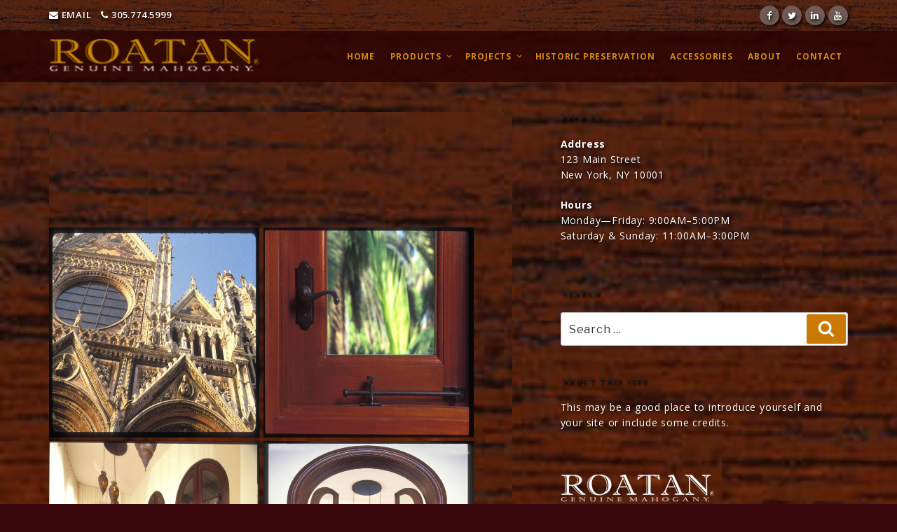

--- FILE ---
content_type: text/html; charset=UTF-8
request_url: https://roatanmahogany.com/bws-gallery/dana-test/
body_size: 20805
content:
<!DOCTYPE html>
<html lang="en-US" class="no-js no-svg">
<head>
<meta charset="UTF-8">
<meta name="viewport" content="width=device-width, initial-scale=1">
<link rel="profile" href="https://gmpg.org/xfn/11">
<link href="https://cdnjs.cloudflare.com/ajax/libs/font-awesome/4.7.0/css/font-awesome.min.css" type="text/css">
<link href="https://fonts.googleapis.com/css?family=Open+Sans:300,400,600,700,800&amp;subset=cyrillic" rel="stylesheet">
<link href="https://fonts.googleapis.com/css?family=Merriweather:300,400,700,700i,900,900i" rel="stylesheet">

<script>(function(html){html.className = html.className.replace(/\bno-js\b/,'js')})(document.documentElement);</script>
<title>New Media &#8211; Roatan Mahogany</title>
<meta name='robots' content='max-image-preview:large' />
<link rel='dns-prefetch' href='//fonts.googleapis.com' />
<link rel='dns-prefetch' href='//cdnjs.cloudflare.com' />
<link rel='dns-prefetch' href='//s.w.org' />
<link href='https://fonts.gstatic.com' crossorigin rel='preconnect' />
<link rel="alternate" type="application/rss+xml" title="Roatan Mahogany &raquo; Feed" href="https://roatanmahogany.com/feed/" />
<link rel="alternate" type="application/rss+xml" title="Roatan Mahogany &raquo; Comments Feed" href="https://roatanmahogany.com/comments/feed/" />
		<script type="text/javascript">
			window._wpemojiSettings = {"baseUrl":"https:\/\/s.w.org\/images\/core\/emoji\/13.1.0\/72x72\/","ext":".png","svgUrl":"https:\/\/s.w.org\/images\/core\/emoji\/13.1.0\/svg\/","svgExt":".svg","source":{"concatemoji":"https:\/\/roatanmahogany.com\/wp-includes\/js\/wp-emoji-release.min.js?ver=5.8.12"}};
			!function(e,a,t){var n,r,o,i=a.createElement("canvas"),p=i.getContext&&i.getContext("2d");function s(e,t){var a=String.fromCharCode;p.clearRect(0,0,i.width,i.height),p.fillText(a.apply(this,e),0,0);e=i.toDataURL();return p.clearRect(0,0,i.width,i.height),p.fillText(a.apply(this,t),0,0),e===i.toDataURL()}function c(e){var t=a.createElement("script");t.src=e,t.defer=t.type="text/javascript",a.getElementsByTagName("head")[0].appendChild(t)}for(o=Array("flag","emoji"),t.supports={everything:!0,everythingExceptFlag:!0},r=0;r<o.length;r++)t.supports[o[r]]=function(e){if(!p||!p.fillText)return!1;switch(p.textBaseline="top",p.font="600 32px Arial",e){case"flag":return s([127987,65039,8205,9895,65039],[127987,65039,8203,9895,65039])?!1:!s([55356,56826,55356,56819],[55356,56826,8203,55356,56819])&&!s([55356,57332,56128,56423,56128,56418,56128,56421,56128,56430,56128,56423,56128,56447],[55356,57332,8203,56128,56423,8203,56128,56418,8203,56128,56421,8203,56128,56430,8203,56128,56423,8203,56128,56447]);case"emoji":return!s([10084,65039,8205,55357,56613],[10084,65039,8203,55357,56613])}return!1}(o[r]),t.supports.everything=t.supports.everything&&t.supports[o[r]],"flag"!==o[r]&&(t.supports.everythingExceptFlag=t.supports.everythingExceptFlag&&t.supports[o[r]]);t.supports.everythingExceptFlag=t.supports.everythingExceptFlag&&!t.supports.flag,t.DOMReady=!1,t.readyCallback=function(){t.DOMReady=!0},t.supports.everything||(n=function(){t.readyCallback()},a.addEventListener?(a.addEventListener("DOMContentLoaded",n,!1),e.addEventListener("load",n,!1)):(e.attachEvent("onload",n),a.attachEvent("onreadystatechange",function(){"complete"===a.readyState&&t.readyCallback()})),(n=t.source||{}).concatemoji?c(n.concatemoji):n.wpemoji&&n.twemoji&&(c(n.twemoji),c(n.wpemoji)))}(window,document,window._wpemojiSettings);
		</script>
		<style type="text/css">
img.wp-smiley,
img.emoji {
	display: inline !important;
	border: none !important;
	box-shadow: none !important;
	height: 1em !important;
	width: 1em !important;
	margin: 0 .07em !important;
	vertical-align: -0.1em !important;
	background: none !important;
	padding: 0 !important;
}
</style>
	<link rel='stylesheet' id='wp-block-library-css'  href='https://roatanmahogany.com/wp-includes/css/dist/block-library/style.min.css?ver=5.8.12' type='text/css' media='all' />
<link rel='stylesheet' id='contact-form-7-css'  href='https://roatanmahogany.com/wp-content/plugins/contact-form-7/includes/css/styles.css?ver=5.5.3' type='text/css' media='all' />
<link rel='stylesheet' id='extendify-sdk-utility-classes-css'  href='https://roatanmahogany.com/wp-content/plugins/ml-slider/extendify-sdk/public/build/extendify-utilities.css?ver=13.4' type='text/css' media='all' />
<link rel='stylesheet' id='twentyseventeen-fonts-css'  href='https://fonts.googleapis.com/css?family=Libre+Franklin%3A300%2C300i%2C400%2C400i%2C600%2C600i%2C800%2C800i&#038;subset=latin%2Clatin-ext' type='text/css' media='all' />
<link rel='stylesheet' id='twentyseventeen-style-css'  href='https://roatanmahogany.com/wp-content/themes/Roatan/style.css?ver=5.8.12' type='text/css' media='all' />
<link rel='stylesheet' id='twentyseventeen-style-new-css'  href='https://roatanmahogany.com/wp-content/themes/Roatan/assets/css/roatan.css?ver=5.8.12' type='text/css' media='all' />
<link rel='stylesheet' id='twentyseventeen-style-font-css'  href='https://roatanmahogany.com/wp-content/themes/Roatan/assets/fonts/fonts.css?ver=5.8.12' type='text/css' media='all' />
<link rel='stylesheet' id='twentyseventeen-font-css'  href='https://cdnjs.cloudflare.com/ajax/libs/font-awesome/4.7.0/css/font-awesome.min.css?ver=5.8.12' type='text/css' media='all' />
<!--[if lt IE 9]>
<link rel='stylesheet' id='twentyseventeen-ie8-css'  href='https://roatanmahogany.com/wp-content/themes/Roatan/assets/css/ie8.css?ver=1.0' type='text/css' media='all' />
<![endif]-->
<!--[if lt IE 9]>
<script type='text/javascript' src='https://roatanmahogany.com/wp-content/themes/Roatan/assets/js/html5.js?ver=3.7.3' id='html5-js'></script>
<![endif]-->
<script type='text/javascript' src='https://roatanmahogany.com/wp-includes/js/jquery/jquery.min.js?ver=3.6.0' id='jquery-core-js'></script>
<script type='text/javascript' src='https://roatanmahogany.com/wp-includes/js/jquery/jquery-migrate.min.js?ver=3.3.2' id='jquery-migrate-js'></script>
<link rel="https://api.w.org/" href="https://roatanmahogany.com/wp-json/" /><link rel="EditURI" type="application/rsd+xml" title="RSD" href="https://roatanmahogany.com/xmlrpc.php?rsd" />
<link rel="wlwmanifest" type="application/wlwmanifest+xml" href="https://roatanmahogany.com/wp-includes/wlwmanifest.xml" /> 
<meta name="generator" content="WordPress 5.8.12" />
<link rel="canonical" href="https://roatanmahogany.com/bws-gallery/dana-test/" />
<link rel='shortlink' href='https://roatanmahogany.com/?p=1200' />
<link rel="alternate" type="application/json+oembed" href="https://roatanmahogany.com/wp-json/oembed/1.0/embed?url=https%3A%2F%2Froatanmahogany.com%2Fbws-gallery%2Fdana-test%2F" />
<link rel="alternate" type="text/xml+oembed" href="https://roatanmahogany.com/wp-json/oembed/1.0/embed?url=https%3A%2F%2Froatanmahogany.com%2Fbws-gallery%2Fdana-test%2F&#038;format=xml" />
<meta name="generator" content="Powered by WPBakery Page Builder - drag and drop page builder for WordPress."/>
<noscript><style> .wpb_animate_when_almost_visible { opacity: 1; }</style></noscript></head>

<body data-rsssl=1 class="bws-gallery-template-default single single-bws-gallery postid-1200 wp-custom-logo gllr_ has-header-image has-sidebar colors-light wpb-js-composer js-comp-ver-6.8.0 vc_responsive">
<div id="page" class="site">
	<a class="skip-link screen-reader-text" href="#content">Skip to content</a>

	<header id="masthead" class="site-header main-header " role="banner">

		<div class="custom-header">
<div class="wrap">


<div class="top-contact">
<a href="mailto:robert@roatanmahogany.com"><i class="fa fa-envelope" aria-hidden="true"></i>  Email</a> 
<a href="tel:3057745999"><i class="fa fa-phone" aria-hidden="true"></i> 305.774.5999</a>
</div>

<div class="tp-rt">

<div class="top-form">
 
</div>

<div class="tp-social">
<ul>
<li class="fb"> <a href="#"><i class="fa fa-facebook" aria-hidden="true"></i></a> </li> 
<li class="fb"> <a href="#"><i class="fa fa-twitter" aria-hidden="true"></i></a> </li> 
<li class="fb"> <a href="#"><i class="fa fa-linkedin" aria-hidden="true"></i></a> </li> 
<li class="fb"> <a href="#"><i class="fa fa-youtube" aria-hidden="true"></i></a> </li> 
</ul>
</div>

</div>

</div>

</div><!-- .custom-header -->

					<div class="navigation-top1"> 
				<div class="wrap">
						<div class="logo">

		<a href="https://roatanmahogany.com/" class="custom-logo-link" rel="home"><img width="1403" height="250" src="https://roatanmahogany.com/wp-content/uploads/2018/11/cropped-logo-new-1.png" class="custom-logo" alt="Roatan Mahogany" srcset="https://roatanmahogany.com/wp-content/uploads/2018/11/cropped-logo-new-1.png 1403w, https://roatanmahogany.com/wp-content/uploads/2018/11/cropped-logo-new-1-300x53.png 300w, https://roatanmahogany.com/wp-content/uploads/2018/11/cropped-logo-new-1-768x137.png 768w, https://roatanmahogany.com/wp-content/uploads/2018/11/cropped-logo-new-1-1024x182.png 1024w" sizes="100vw" /></a>
</div><!-- .site-branding -->

<nav id="site-navigation" class="main-navigation" role="navigation" aria-label="Top Menu">
	<button class="menu-toggle" aria-controls="top-menu" aria-expanded="false">
		<svg class="icon icon-bars" aria-hidden="true" role="img"> <use href="#icon-bars" xlink:href="#icon-bars"></use> </svg><svg class="icon icon-close" aria-hidden="true" role="img"> <use href="#icon-close" xlink:href="#icon-close"></use> </svg>Menu	</button>

	<div class="menu-new-header-menu-container"><ul id="top-menu" class="menu"><li id="menu-item-1377" class="menu-item menu-item-type-post_type menu-item-object-page menu-item-home menu-item-1377"><a href="https://roatanmahogany.com/">Home</a></li>
<li id="menu-item-1382" class="menu-item menu-item-type-custom menu-item-object-custom menu-item-has-children menu-item-1382"><a href="#">Products<svg class="icon icon-angle-down" aria-hidden="true" role="img"> <use href="#icon-angle-down" xlink:href="#icon-angle-down"></use> </svg></a>
<ul class="sub-menu">
	<li id="menu-item-1687" class="menu-item menu-item-type-custom menu-item-object-custom menu-item-has-children menu-item-1687"><a href="#">Entry Doors<svg class="icon icon-angle-down" aria-hidden="true" role="img"> <use href="#icon-angle-down" xlink:href="#icon-angle-down"></use> </svg></a>
	<ul class="sub-menu">
		<li id="menu-item-1420" class="menu-item menu-item-type-post_type menu-item-object-page menu-item-1420"><a href="https://roatanmahogany.com/classic/">Classic</a></li>
		<li id="menu-item-1421" class="menu-item menu-item-type-post_type menu-item-object-page menu-item-1421"><a href="https://roatanmahogany.com/contempo/">Contempo</a></li>
	</ul>
</li>
	<li id="menu-item-1688" class="menu-item menu-item-type-custom menu-item-object-custom menu-item-has-children menu-item-1688"><a href="#">Doors<svg class="icon icon-angle-down" aria-hidden="true" role="img"> <use href="#icon-angle-down" xlink:href="#icon-angle-down"></use> </svg></a>
	<ul class="sub-menu">
		<li id="menu-item-1417" class="menu-item menu-item-type-post_type menu-item-object-page menu-item-1417"><a href="https://roatanmahogany.com/french/">French</a></li>
		<li id="menu-item-1419" class="menu-item menu-item-type-post_type menu-item-object-page menu-item-1419"><a href="https://roatanmahogany.com/pivot/">Pivot</a></li>
		<li id="menu-item-1442" class="menu-item menu-item-type-post_type menu-item-object-page menu-item-1442"><a href="https://roatanmahogany.com/lift-slide/">Lift &#038; Slide</a></li>
		<li id="menu-item-1416" class="menu-item menu-item-type-post_type menu-item-object-page menu-item-1416"><a href="https://roatanmahogany.com/bifold-slide/">Bifold &#038; Slide</a></li>
	</ul>
</li>
	<li id="menu-item-1690" class="menu-item menu-item-type-custom menu-item-object-custom menu-item-has-children menu-item-1690"><a href="#">Interior Doors<svg class="icon icon-angle-down" aria-hidden="true" role="img"> <use href="#icon-angle-down" xlink:href="#icon-angle-down"></use> </svg></a>
	<ul class="sub-menu">
		<li id="menu-item-1422" class="menu-item menu-item-type-post_type menu-item-object-page menu-item-1422"><a href="https://roatanmahogany.com/interior-doors-classic/">Classic</a></li>
		<li id="menu-item-1423" class="menu-item menu-item-type-post_type menu-item-object-page menu-item-1423"><a href="https://roatanmahogany.com/interior-doors-contempo/">Contempo</a></li>
	</ul>
</li>
	<li id="menu-item-1691" class="menu-item menu-item-type-custom menu-item-object-custom menu-item-has-children menu-item-1691"><a href="#">Windows<svg class="icon icon-angle-down" aria-hidden="true" role="img"> <use href="#icon-angle-down" xlink:href="#icon-angle-down"></use> </svg></a>
	<ul class="sub-menu">
		<li id="menu-item-1441" class="menu-item menu-item-type-post_type menu-item-object-page menu-item-1441"><a href="https://roatanmahogany.com/casement/">Casement</a></li>
		<li id="menu-item-1426" class="menu-item menu-item-type-post_type menu-item-object-page menu-item-1426"><a href="https://roatanmahogany.com/single-double-hung/">Single Double Hung</a></li>
		<li id="menu-item-1425" class="menu-item menu-item-type-post_type menu-item-object-page menu-item-1425"><a href="https://roatanmahogany.com/fixed/">Fixed</a></li>
	</ul>
</li>
</ul>
</li>
<li id="menu-item-1637" class="menu-item menu-item-type-custom menu-item-object-custom menu-item-has-children menu-item-1637"><a href="#">Projects<svg class="icon icon-angle-down" aria-hidden="true" role="img"> <use href="#icon-angle-down" xlink:href="#icon-angle-down"></use> </svg></a>
<ul class="sub-menu">
	<li id="menu-item-1392" class="menu-item menu-item-type-post_type menu-item-object-page menu-item-1392"><a href="https://roatanmahogany.com/residential/">Residential</a></li>
	<li id="menu-item-2154" class="menu-item menu-item-type-post_type menu-item-object-page menu-item-2154"><a href="https://roatanmahogany.com/commercial/">Commercial</a></li>
	<li id="menu-item-1391" class="menu-item menu-item-type-post_type menu-item-object-page menu-item-1391"><a href="https://roatanmahogany.com/garage-and-trellis/">Garage and Trellis</a></li>
</ul>
</li>
<li id="menu-item-1381" class="menu-item menu-item-type-post_type menu-item-object-page menu-item-1381"><a href="https://roatanmahogany.com/historic-preservation/">Historic Preservation</a></li>
<li id="menu-item-1380" class="menu-item menu-item-type-post_type menu-item-object-page menu-item-1380"><a href="https://roatanmahogany.com/accessories/">Accessories</a></li>
<li id="menu-item-1378" class="menu-item menu-item-type-post_type menu-item-object-page menu-item-1378"><a href="https://roatanmahogany.com/about/">About</a></li>
<li id="menu-item-1379" class="menu-item menu-item-type-post_type menu-item-object-page menu-item-1379"><a href="https://roatanmahogany.com/contact/">Contact</a></li>
</ul></div>

</nav><!-- #site-navigation -->
				</div><!-- .wrap -->
			</div><!-- .navigation-top -->
		
	</header><!-- #masthead -->

	
	<div class="site-content-contain">
		<div id="content" class="site-content">
<div class="wrap gllr_wrap entry">
	<div id="primary" class="content-area">
		<div id="container" class="site-content site-main">
			<div id="content" class="hentry entry">
				                <header class="entry-header  ">
                    <h1 class="home_page_title entry-title">New Media</h1>
                </header>
				<div class="gallery_box_single entry-content">
                    <div class="gllr_page_content">
												<div class="gallery gllr_grid" data-gllr-columns="3" data-gllr-border-width="10">
																		<div class="gllr_image_row">
																			<div class="gllr_image_block">
											<p style="width:300px;height:300px;">
																										<a data-fancybox="gallery_fancybox_1200" href="https://roatanmahogany.com/wp-content/uploads/2019/01/1Church300.jpg" title="" >
															<img width="300"height="300" style="width:300px;height:300px;" alt="" title="" src="https://roatanmahogany.com/wp-content/uploads/2019/01/1Church300.jpg" rel="https://roatanmahogany.com/wp-content/uploads/2019/01/1Church300.jpg" />
														</a>
																								</p>
																					</div><!-- .gllr_image_block -->
																			<div class="gllr_image_block">
											<p style="width:300px;height:300px;">
																										<a data-fancybox="gallery_fancybox_1200" href="https://roatanmahogany.com/wp-content/uploads/2019/01/2DoorDetail300.jpg" title="" >
															<img width="300"height="300" style="width:300px;height:300px;" alt="" title="" src="https://roatanmahogany.com/wp-content/uploads/2019/01/2DoorDetail300.jpg" rel="https://roatanmahogany.com/wp-content/uploads/2019/01/2DoorDetail300.jpg" />
														</a>
																								</p>
																					</div><!-- .gllr_image_block -->
																			<div class="gllr_image_block">
											<p style="width:300px;height:300px;">
																										<a data-fancybox="gallery_fancybox_1200" href="https://roatanmahogany.com/wp-content/uploads/2019/01/3ArchDoorways300.jpg" title="" >
															<img width="300"height="300" style="width:300px;height:300px;" alt="" title="" src="https://roatanmahogany.com/wp-content/uploads/2019/01/3ArchDoorways300.jpg" rel="https://roatanmahogany.com/wp-content/uploads/2019/01/3ArchDoorways300.jpg" />
														</a>
																								</p>
																					</div><!-- .gllr_image_block -->
																				<div class="clear"></div>
										</div><!-- .gllr_image_row -->
																			<div class="gllr_image_row">
																			<div class="gllr_image_block">
											<p style="width:300px;height:300px;">
																										<a data-fancybox="gallery_fancybox_1200" href="https://roatanmahogany.com/wp-content/uploads/2019/01/4DoorwayOpen300.jpg" title="" >
															<img width="300"height="300" style="width:300px;height:300px;" alt="" title="" src="https://roatanmahogany.com/wp-content/uploads/2019/01/4DoorwayOpen300.jpg" rel="https://roatanmahogany.com/wp-content/uploads/2019/01/4DoorwayOpen300.jpg" />
														</a>
																								</p>
																					</div><!-- .gllr_image_block -->
																			<div class="gllr_image_block">
											<p style="width:300px;height:300px;">
																										<a data-fancybox="gallery_fancybox_1200" href="https://roatanmahogany.com/wp-content/uploads/2019/01/D-C-1-817x1024.jpg" title="" >
															<img width="300"height="300" style="width:300px;height:300px;" alt="" title="" src="https://roatanmahogany.com/wp-content/uploads/2019/01/D-C-1-239x300.jpg" rel="https://roatanmahogany.com/wp-content/uploads/2019/01/D-C-1.jpg" />
														</a>
																								</p>
																					</div><!-- .gllr_image_block -->
																			<div class="gllr_image_block">
											<p style="width:300px;height:300px;">
																										<a data-fancybox="gallery_fancybox_1200" href="https://roatanmahogany.com/wp-content/uploads/2019/01/DC-2-819x1024.jpg" title="" >
															<img width="300"height="300" style="width:300px;height:300px;" alt="" title="" src="https://roatanmahogany.com/wp-content/uploads/2019/01/DC-2-240x300.jpg" rel="https://roatanmahogany.com/wp-content/uploads/2019/01/DC-2.jpg" />
														</a>
																								</p>
																					</div><!-- .gllr_image_block -->
																				<div class="clear"></div>
										</div><!-- .gllr_image_row -->
																			<div class="gllr_image_row">
																			<div class="gllr_image_block">
											<p style="width:300px;height:300px;">
																										<a data-fancybox="gallery_fancybox_1200" href="https://roatanmahogany.com/wp-content/uploads/2019/01/DC-3-827x1024.jpg" title="" >
															<img width="300"height="300" style="width:300px;height:300px;" alt="" title="" src="https://roatanmahogany.com/wp-content/uploads/2019/01/DC-3-242x300.jpg" rel="https://roatanmahogany.com/wp-content/uploads/2019/01/DC-3.jpg" />
														</a>
																								</p>
																					</div><!-- .gllr_image_block -->
																			<div class="gllr_image_block">
											<p style="width:300px;height:300px;">
																										<a data-fancybox="gallery_fancybox_1200" href="https://roatanmahogany.com/wp-content/uploads/2019/01/DC-4-813x1024.jpg" title="" >
															<img width="300"height="300" style="width:300px;height:300px;" alt="" title="" src="https://roatanmahogany.com/wp-content/uploads/2019/01/DC-4-238x300.jpg" rel="https://roatanmahogany.com/wp-content/uploads/2019/01/DC-4.jpg" />
														</a>
																								</p>
																					</div><!-- .gllr_image_block -->
																			<div class="gllr_image_block">
											<p style="width:300px;height:300px;">
																										<a data-fancybox="gallery_fancybox_1200" href="https://roatanmahogany.com/wp-content/uploads/2019/01/DC-5-1024x815.jpg" title="" >
															<img width="300"height="300" style="width:300px;height:300px;" alt="" title="" src="https://roatanmahogany.com/wp-content/uploads/2019/01/DC-5-300x239.jpg" rel="https://roatanmahogany.com/wp-content/uploads/2019/01/DC-5.jpg" />
														</a>
																								</p>
																					</div><!-- .gllr_image_block -->
																				<div class="clear"></div>
										</div><!-- .gllr_image_row -->
																			<div class="gllr_image_row">
																			<div class="gllr_image_block">
											<p style="width:300px;height:300px;">
																										<a data-fancybox="gallery_fancybox_1200" href="https://roatanmahogany.com/wp-content/uploads/2019/01/DC-6-1024x804.jpg" title="" >
															<img width="300"height="300" style="width:300px;height:300px;" alt="" title="" src="https://roatanmahogany.com/wp-content/uploads/2019/01/DC-6-300x236.jpg" rel="https://roatanmahogany.com/wp-content/uploads/2019/01/DC-6.jpg" />
														</a>
																								</p>
																					</div><!-- .gllr_image_block -->
																			<div class="gllr_image_block">
											<p style="width:300px;height:300px;">
																										<a data-fancybox="gallery_fancybox_1200" href="https://roatanmahogany.com/wp-content/uploads/2019/01/DC-7-804x1024.jpg" title="" >
															<img width="300"height="300" style="width:300px;height:300px;" alt="" title="" src="https://roatanmahogany.com/wp-content/uploads/2019/01/DC-7-236x300.jpg" rel="https://roatanmahogany.com/wp-content/uploads/2019/01/DC-7.jpg" />
														</a>
																								</p>
																					</div><!-- .gllr_image_block -->
																			<div class="gllr_image_block">
											<p style="width:300px;height:300px;">
																										<a data-fancybox="gallery_fancybox_1200" href="https://roatanmahogany.com/wp-content/uploads/2019/01/DC-8-813x1024.jpg" title="" >
															<img width="300"height="300" style="width:300px;height:300px;" alt="" title="" src="https://roatanmahogany.com/wp-content/uploads/2019/01/DC-8-238x300.jpg" rel="https://roatanmahogany.com/wp-content/uploads/2019/01/DC-8.jpg" />
														</a>
																								</p>
																					</div><!-- .gllr_image_block -->
																				<div class="clear"></div>
										</div><!-- .gllr_image_row -->
																			<div class="gllr_image_row">
																			<div class="gllr_image_block">
											<p style="width:300px;height:300px;">
																										<a data-fancybox="gallery_fancybox_1200" href="https://roatanmahogany.com/wp-content/uploads/2019/01/DC-9-732x1024.jpg" title="" >
															<img width="300"height="300" style="width:300px;height:300px;" alt="" title="" src="https://roatanmahogany.com/wp-content/uploads/2019/01/DC-9-215x300.jpg" rel="https://roatanmahogany.com/wp-content/uploads/2019/01/DC-9.jpg" />
														</a>
																								</p>
																					</div><!-- .gllr_image_block -->
																			<div class="gllr_image_block">
											<p style="width:300px;height:300px;">
																										<a data-fancybox="gallery_fancybox_1200" href="https://roatanmahogany.com/wp-content/uploads/2019/01/DC-10-733x1024.jpg" title="" >
															<img width="300"height="300" style="width:300px;height:300px;" alt="" title="" src="https://roatanmahogany.com/wp-content/uploads/2019/01/DC-10-215x300.jpg" rel="https://roatanmahogany.com/wp-content/uploads/2019/01/DC-10.jpg" />
														</a>
																								</p>
																					</div><!-- .gllr_image_block -->
																			<div class="gllr_image_block">
											<p style="width:300px;height:300px;">
																										<a data-fancybox="gallery_fancybox_1200" href="https://roatanmahogany.com/wp-content/uploads/2019/01/DC-11-1024x828.jpg" title="" >
															<img width="300"height="300" style="width:300px;height:300px;" alt="" title="" src="https://roatanmahogany.com/wp-content/uploads/2019/01/DC-11-300x243.jpg" rel="https://roatanmahogany.com/wp-content/uploads/2019/01/DC-11.jpg" />
														</a>
																								</p>
																					</div><!-- .gllr_image_block -->
																				<div class="clear"></div>
										</div><!-- .gllr_image_row -->
																			<div class="gllr_image_row">
																			<div class="gllr_image_block">
											<p style="width:300px;height:300px;">
																										<a data-fancybox="gallery_fancybox_1200" href="https://roatanmahogany.com/wp-content/uploads/2019/01/DC-12-812x1024.jpg" title="" >
															<img width="300"height="300" style="width:300px;height:300px;" alt="" title="" src="https://roatanmahogany.com/wp-content/uploads/2019/01/DC-12-238x300.jpg" rel="https://roatanmahogany.com/wp-content/uploads/2019/01/DC-12.jpg" />
														</a>
																								</p>
																					</div><!-- .gllr_image_block -->
																			<div class="gllr_image_block">
											<p style="width:300px;height:300px;">
																										<a data-fancybox="gallery_fancybox_1200" href="https://roatanmahogany.com/wp-content/uploads/2019/01/DC-13-806x1024.jpg" title="" >
															<img width="300"height="300" style="width:300px;height:300px;" alt="" title="" src="https://roatanmahogany.com/wp-content/uploads/2019/01/DC-13-236x300.jpg" rel="https://roatanmahogany.com/wp-content/uploads/2019/01/DC-13.jpg" />
														</a>
																								</p>
																					</div><!-- .gllr_image_block -->
																			<div class="gllr_image_block">
											<p style="width:300px;height:300px;">
																										<a data-fancybox="gallery_fancybox_1200" href="https://roatanmahogany.com/wp-content/uploads/2019/01/DC-Door-Handle-2-1024x1018.jpg" title="" >
															<img width="300"height="300" style="width:300px;height:300px;" alt="" title="" src="https://roatanmahogany.com/wp-content/uploads/2019/01/DC-Door-Handle-2-300x298.jpg" rel="https://roatanmahogany.com/wp-content/uploads/2019/01/DC-Door-Handle-2.jpg" />
														</a>
																								</p>
																					</div><!-- .gllr_image_block -->
																				<div class="clear"></div>
										</div><!-- .gllr_image_row -->
																			<div class="gllr_image_row">
																			<div class="gllr_image_block">
											<p style="width:300px;height:300px;">
																										<a data-fancybox="gallery_fancybox_1200" href="https://roatanmahogany.com/wp-content/uploads/2019/01/DC-Door-Handle-1009x1024.jpg" title="" >
															<img width="300"height="300" style="width:300px;height:300px;" alt="" title="" src="https://roatanmahogany.com/wp-content/uploads/2019/01/DC-Door-Handle-296x300.jpg" rel="https://roatanmahogany.com/wp-content/uploads/2019/01/DC-Door-Handle.jpg" />
														</a>
																								</p>
																					</div><!-- .gllr_image_block -->
																			<div class="gllr_image_block">
											<p style="width:300px;height:300px;">
																										<a data-fancybox="gallery_fancybox_1200" href="https://roatanmahogany.com/wp-content/uploads/2019/01/DC-1-1024x763.jpg" title="" >
															<img width="300"height="300" style="width:300px;height:300px;" alt="" title="" src="https://roatanmahogany.com/wp-content/uploads/2019/01/DC-1-300x224.jpg" rel="https://roatanmahogany.com/wp-content/uploads/2019/01/DC-1.jpg" />
														</a>
																								</p>
																					</div><!-- .gllr_image_block -->
																			<div class="gllr_image_block">
											<p style="width:300px;height:300px;">
																										<a data-fancybox="gallery_fancybox_1200" href="https://roatanmahogany.com/wp-content/uploads/2019/01/DC-2-1-1011x1024.jpg" title="" >
															<img width="300"height="300" style="width:300px;height:300px;" alt="" title="" src="https://roatanmahogany.com/wp-content/uploads/2019/01/DC-2-1-296x300.jpg" rel="https://roatanmahogany.com/wp-content/uploads/2019/01/DC-2-1.jpg" />
														</a>
																								</p>
																					</div><!-- .gllr_image_block -->
																				<div class="clear"></div>
										</div><!-- .gllr_image_row -->
																			<div class="gllr_image_row">
																			<div class="gllr_image_block">
											<p style="width:300px;height:300px;">
																										<a data-fancybox="gallery_fancybox_1200" href="https://roatanmahogany.com/wp-content/uploads/2019/01/DC-3-1-693x1024.jpg" title="" >
															<img width="300"height="300" style="width:300px;height:300px;" alt="" title="" src="https://roatanmahogany.com/wp-content/uploads/2019/01/DC-3-1-203x300.jpg" rel="https://roatanmahogany.com/wp-content/uploads/2019/01/DC-3-1.jpg" />
														</a>
																								</p>
																					</div><!-- .gllr_image_block -->
																			<div class="gllr_image_block">
											<p style="width:300px;height:300px;">
																										<a data-fancybox="gallery_fancybox_1200" href="https://roatanmahogany.com/wp-content/uploads/2019/01/DC-4-1-686x1024.jpg" title="" >
															<img width="300"height="300" style="width:300px;height:300px;" alt="" title="" src="https://roatanmahogany.com/wp-content/uploads/2019/01/DC-4-1-201x300.jpg" rel="https://roatanmahogany.com/wp-content/uploads/2019/01/DC-4-1.jpg" />
														</a>
																								</p>
																					</div><!-- .gllr_image_block -->
																			<div class="gllr_image_block">
											<p style="width:300px;height:300px;">
																										<a data-fancybox="gallery_fancybox_1200" href="https://roatanmahogany.com/wp-content/uploads/2019/01/DC-5-1-817x1024.jpg" title="" >
															<img width="300"height="300" style="width:300px;height:300px;" alt="" title="" src="https://roatanmahogany.com/wp-content/uploads/2019/01/DC-5-1-239x300.jpg" rel="https://roatanmahogany.com/wp-content/uploads/2019/01/DC-5-1.jpg" />
														</a>
																								</p>
																					</div><!-- .gllr_image_block -->
																				<div class="clear"></div>
										</div><!-- .gllr_image_row -->
																			<div class="gllr_image_row">
																			<div class="gllr_image_block">
											<p style="width:300px;height:300px;">
																										<a data-fancybox="gallery_fancybox_1200" href="https://roatanmahogany.com/wp-content/uploads/2019/01/DC-6-1-1024x813.jpg" title="" >
															<img width="300"height="300" style="width:300px;height:300px;" alt="" title="" src="https://roatanmahogany.com/wp-content/uploads/2019/01/DC-6-1-300x238.jpg" rel="https://roatanmahogany.com/wp-content/uploads/2019/01/DC-6-1.jpg" />
														</a>
																								</p>
																					</div><!-- .gllr_image_block -->
																			<div class="gllr_image_block">
											<p style="width:300px;height:300px;">
																										<a data-fancybox="gallery_fancybox_1200" href="https://roatanmahogany.com/wp-content/uploads/2019/01/DC-7-1-1024x821.jpg" title="" >
															<img width="300"height="300" style="width:300px;height:300px;" alt="" title="" src="https://roatanmahogany.com/wp-content/uploads/2019/01/DC-7-1-300x241.jpg" rel="https://roatanmahogany.com/wp-content/uploads/2019/01/DC-7-1.jpg" />
														</a>
																								</p>
																					</div><!-- .gllr_image_block -->
																			<div class="gllr_image_block">
											<p style="width:300px;height:300px;">
																										<a data-fancybox="gallery_fancybox_1200" href="https://roatanmahogany.com/wp-content/uploads/2019/01/DC-8-1-1024x817.jpg" title="" >
															<img width="300"height="300" style="width:300px;height:300px;" alt="" title="" src="https://roatanmahogany.com/wp-content/uploads/2019/01/DC-8-1-300x239.jpg" rel="https://roatanmahogany.com/wp-content/uploads/2019/01/DC-8-1.jpg" />
														</a>
																								</p>
																					</div><!-- .gllr_image_block -->
																				<div class="clear"></div>
										</div><!-- .gllr_image_row -->
																			<div class="gllr_image_row">
																			<div class="gllr_image_block">
											<p style="width:300px;height:300px;">
																										<a data-fancybox="gallery_fancybox_1200" href="https://roatanmahogany.com/wp-content/uploads/2019/01/DC-9-1-1024x812.jpg" title="" >
															<img width="300"height="300" style="width:300px;height:300px;" alt="" title="" src="https://roatanmahogany.com/wp-content/uploads/2019/01/DC-9-1-300x238.jpg" rel="https://roatanmahogany.com/wp-content/uploads/2019/01/DC-9-1.jpg" />
														</a>
																								</p>
																					</div><!-- .gllr_image_block -->
																			<div class="gllr_image_block">
											<p style="width:300px;height:300px;">
																										<a data-fancybox="gallery_fancybox_1200" href="https://roatanmahogany.com/wp-content/uploads/2019/01/image1.jpg" title="" >
															<img width="300"height="300" style="width:300px;height:300px;" alt="" title="" src="https://roatanmahogany.com/wp-content/uploads/2019/01/image1.jpg" rel="https://roatanmahogany.com/wp-content/uploads/2019/01/image1.jpg" />
														</a>
																								</p>
																					</div><!-- .gllr_image_block -->
																			<div class="gllr_image_block">
											<p style="width:300px;height:300px;">
																										<a data-fancybox="gallery_fancybox_1200" href="https://roatanmahogany.com/wp-content/uploads/2019/01/image2.jpg" title="" >
															<img width="300"height="300" style="width:300px;height:300px;" alt="" title="" src="https://roatanmahogany.com/wp-content/uploads/2019/01/image2.jpg" rel="https://roatanmahogany.com/wp-content/uploads/2019/01/image2.jpg" />
														</a>
																								</p>
																					</div><!-- .gllr_image_block -->
																				<div class="clear"></div>
										</div><!-- .gllr_image_row -->
																			<div class="gllr_image_row">
																			<div class="gllr_image_block">
											<p style="width:300px;height:300px;">
																										<a data-fancybox="gallery_fancybox_1200" href="https://roatanmahogany.com/wp-content/uploads/2019/01/mystique.jpg" title="" >
															<img width="300"height="300" style="width:300px;height:300px;" alt="" title="" src="https://roatanmahogany.com/wp-content/uploads/2019/01/mystique.jpg" rel="https://roatanmahogany.com/wp-content/uploads/2019/01/mystique.jpg" />
														</a>
																								</p>
																					</div><!-- .gllr_image_block -->
																			<div class="gllr_image_block">
											<p style="width:300px;height:300px;">
																										<a data-fancybox="gallery_fancybox_1200" href="https://roatanmahogany.com/wp-content/uploads/2019/01/Pritchett-Front-695x1024.jpg" title="" >
															<img width="300"height="300" style="width:300px;height:300px;" alt="" title="" src="https://roatanmahogany.com/wp-content/uploads/2019/01/Pritchett-Front-204x300.jpg" rel="https://roatanmahogany.com/wp-content/uploads/2019/01/Pritchett-Front.jpg" />
														</a>
																								</p>
																					</div><!-- .gllr_image_block -->
																			<div class="gllr_image_block">
											<p style="width:300px;height:300px;">
																										<a data-fancybox="gallery_fancybox_1200" href="https://roatanmahogany.com/wp-content/uploads/2019/01/Reines-Exterior-1024x725.jpg" title="" >
															<img width="300"height="300" style="width:300px;height:300px;" alt="" title="" src="https://roatanmahogany.com/wp-content/uploads/2019/01/Reines-Exterior-300x213.jpg" rel="https://roatanmahogany.com/wp-content/uploads/2019/01/Reines-Exterior.jpg" />
														</a>
																								</p>
																					</div><!-- .gllr_image_block -->
																				<div class="clear"></div>
										</div><!-- .gllr_image_row -->
																			<div class="gllr_image_row">
																			<div class="gllr_image_block">
											<p style="width:300px;height:300px;">
																										<a data-fancybox="gallery_fancybox_1200" href="https://roatanmahogany.com/wp-content/uploads/2019/01/RMB-01-697x1024.jpg" title="" >
															<img width="300"height="300" style="width:300px;height:300px;" alt="" title="" src="https://roatanmahogany.com/wp-content/uploads/2019/01/RMB-01-204x300.jpg" rel="https://roatanmahogany.com/wp-content/uploads/2019/01/RMB-01.jpg" />
														</a>
																								</p>
																					</div><!-- .gllr_image_block -->
																			<div class="gllr_image_block">
											<p style="width:300px;height:300px;">
																										<a data-fancybox="gallery_fancybox_1200" href="https://roatanmahogany.com/wp-content/uploads/2019/01/RMB-02A-707x1024.jpg" title="" >
															<img width="300"height="300" style="width:300px;height:300px;" alt="" title="" src="https://roatanmahogany.com/wp-content/uploads/2019/01/RMB-02A-207x300.jpg" rel="https://roatanmahogany.com/wp-content/uploads/2019/01/RMB-02A.jpg" />
														</a>
																								</p>
																					</div><!-- .gllr_image_block -->
																			<div class="gllr_image_block">
											<p style="width:300px;height:300px;">
																										<a data-fancybox="gallery_fancybox_1200" href="https://roatanmahogany.com/wp-content/uploads/2019/01/RMB-02B-700x1024.jpg" title="" >
															<img width="300"height="300" style="width:300px;height:300px;" alt="" title="" src="https://roatanmahogany.com/wp-content/uploads/2019/01/RMB-02B-205x300.jpg" rel="https://roatanmahogany.com/wp-content/uploads/2019/01/RMB-02B.jpg" />
														</a>
																								</p>
																					</div><!-- .gllr_image_block -->
																				<div class="clear"></div>
										</div><!-- .gllr_image_row -->
																			<div class="gllr_image_row">
																			<div class="gllr_image_block">
											<p style="width:300px;height:300px;">
																										<a data-fancybox="gallery_fancybox_1200" href="https://roatanmahogany.com/wp-content/uploads/2019/01/RMB-03-772x1024.jpg" title="" >
															<img width="300"height="300" style="width:300px;height:300px;" alt="" title="" src="https://roatanmahogany.com/wp-content/uploads/2019/01/RMB-03-226x300.jpg" rel="https://roatanmahogany.com/wp-content/uploads/2019/01/RMB-03.jpg" />
														</a>
																								</p>
																					</div><!-- .gllr_image_block -->
																			<div class="gllr_image_block">
											<p style="width:300px;height:300px;">
																										<a data-fancybox="gallery_fancybox_1200" href="https://roatanmahogany.com/wp-content/uploads/2019/01/RMB-04-1024x712.jpg" title="" >
															<img width="300"height="300" style="width:300px;height:300px;" alt="" title="" src="https://roatanmahogany.com/wp-content/uploads/2019/01/RMB-04-300x209.jpg" rel="https://roatanmahogany.com/wp-content/uploads/2019/01/RMB-04.jpg" />
														</a>
																								</p>
																					</div><!-- .gllr_image_block -->
																			<div class="gllr_image_block">
											<p style="width:300px;height:300px;">
																										<a data-fancybox="gallery_fancybox_1200" href="https://roatanmahogany.com/wp-content/uploads/2019/01/RMB-05-1024x684.jpg" title="" >
															<img width="300"height="300" style="width:300px;height:300px;" alt="" title="" src="https://roatanmahogany.com/wp-content/uploads/2019/01/RMB-05-300x201.jpg" rel="https://roatanmahogany.com/wp-content/uploads/2019/01/RMB-05.jpg" />
														</a>
																								</p>
																					</div><!-- .gllr_image_block -->
																				<div class="clear"></div>
										</div><!-- .gllr_image_row -->
																			<div class="gllr_image_row">
																			<div class="gllr_image_block">
											<p style="width:300px;height:300px;">
																										<a data-fancybox="gallery_fancybox_1200" href="https://roatanmahogany.com/wp-content/uploads/2019/01/RMB-06-672x1024.jpg" title="" >
															<img width="300"height="300" style="width:300px;height:300px;" alt="" title="" src="https://roatanmahogany.com/wp-content/uploads/2019/01/RMB-06-197x300.jpg" rel="https://roatanmahogany.com/wp-content/uploads/2019/01/RMB-06.jpg" />
														</a>
																								</p>
																					</div><!-- .gllr_image_block -->
																			<div class="gllr_image_block">
											<p style="width:300px;height:300px;">
																										<a data-fancybox="gallery_fancybox_1200" href="https://roatanmahogany.com/wp-content/uploads/2019/01/RMB-07-690x1024.jpg" title="" >
															<img width="300"height="300" style="width:300px;height:300px;" alt="" title="" src="https://roatanmahogany.com/wp-content/uploads/2019/01/RMB-07-202x300.jpg" rel="https://roatanmahogany.com/wp-content/uploads/2019/01/RMB-07.jpg" />
														</a>
																								</p>
																					</div><!-- .gllr_image_block -->
																			<div class="gllr_image_block">
											<p style="width:300px;height:300px;">
																										<a data-fancybox="gallery_fancybox_1200" href="https://roatanmahogany.com/wp-content/uploads/2019/01/RMB-08-672x1024.jpg" title="" >
															<img width="300"height="300" style="width:300px;height:300px;" alt="" title="" src="https://roatanmahogany.com/wp-content/uploads/2019/01/RMB-08-197x300.jpg" rel="https://roatanmahogany.com/wp-content/uploads/2019/01/RMB-08.jpg" />
														</a>
																								</p>
																					</div><!-- .gllr_image_block -->
																				<div class="clear"></div>
										</div><!-- .gllr_image_row -->
																			<div class="gllr_image_row">
																			<div class="gllr_image_block">
											<p style="width:300px;height:300px;">
																										<a data-fancybox="gallery_fancybox_1200" href="https://roatanmahogany.com/wp-content/uploads/2019/01/RMB-09-675x1024.jpg" title="" >
															<img width="300"height="300" style="width:300px;height:300px;" alt="" title="" src="https://roatanmahogany.com/wp-content/uploads/2019/01/RMB-09-198x300.jpg" rel="https://roatanmahogany.com/wp-content/uploads/2019/01/RMB-09.jpg" />
														</a>
																								</p>
																					</div><!-- .gllr_image_block -->
																			<div class="gllr_image_block">
											<p style="width:300px;height:300px;">
																										<a data-fancybox="gallery_fancybox_1200" href="https://roatanmahogany.com/wp-content/uploads/2019/01/RMB-10-716x1024.jpg" title="" >
															<img width="300"height="300" style="width:300px;height:300px;" alt="" title="" src="https://roatanmahogany.com/wp-content/uploads/2019/01/RMB-10-210x300.jpg" rel="https://roatanmahogany.com/wp-content/uploads/2019/01/RMB-10.jpg" />
														</a>
																								</p>
																					</div><!-- .gllr_image_block -->
																			<div class="gllr_image_block">
											<p style="width:300px;height:300px;">
																										<a data-fancybox="gallery_fancybox_1200" href="https://roatanmahogany.com/wp-content/uploads/2019/01/RMC-01-703x1024.jpg" title="" >
															<img width="300"height="300" style="width:300px;height:300px;" alt="" title="" src="https://roatanmahogany.com/wp-content/uploads/2019/01/RMC-01-206x300.jpg" rel="https://roatanmahogany.com/wp-content/uploads/2019/01/RMC-01.jpg" />
														</a>
																								</p>
																					</div><!-- .gllr_image_block -->
																				<div class="clear"></div>
										</div><!-- .gllr_image_row -->
																			<div class="gllr_image_row">
																			<div class="gllr_image_block">
											<p style="width:300px;height:300px;">
																										<a data-fancybox="gallery_fancybox_1200" href="https://roatanmahogany.com/wp-content/uploads/2019/01/RMC-02-692x1024.jpg" title="" >
															<img width="300"height="300" style="width:300px;height:300px;" alt="" title="" src="https://roatanmahogany.com/wp-content/uploads/2019/01/RMC-02-203x300.jpg" rel="https://roatanmahogany.com/wp-content/uploads/2019/01/RMC-02.jpg" />
														</a>
																								</p>
																					</div><!-- .gllr_image_block -->
																			<div class="gllr_image_block">
											<p style="width:300px;height:300px;">
																										<a data-fancybox="gallery_fancybox_1200" href="https://roatanmahogany.com/wp-content/uploads/2019/01/RMD-01-726x1024.jpg" title="" >
															<img width="300"height="300" style="width:300px;height:300px;" alt="" title="" src="https://roatanmahogany.com/wp-content/uploads/2019/01/RMD-01-213x300.jpg" rel="https://roatanmahogany.com/wp-content/uploads/2019/01/RMD-01.jpg" />
														</a>
																								</p>
																					</div><!-- .gllr_image_block -->
																			<div class="gllr_image_block">
											<p style="width:300px;height:300px;">
																										<a data-fancybox="gallery_fancybox_1200" href="https://roatanmahogany.com/wp-content/uploads/2019/01/RMD-02-723x1024.jpg" title="" >
															<img width="300"height="300" style="width:300px;height:300px;" alt="" title="" src="https://roatanmahogany.com/wp-content/uploads/2019/01/RMD-02-212x300.jpg" rel="https://roatanmahogany.com/wp-content/uploads/2019/01/RMD-02.jpg" />
														</a>
																								</p>
																					</div><!-- .gllr_image_block -->
																				<div class="clear"></div>
										</div><!-- .gllr_image_row -->
																			<div class="gllr_image_row">
																			<div class="gllr_image_block">
											<p style="width:300px;height:300px;">
																										<a data-fancybox="gallery_fancybox_1200" href="https://roatanmahogany.com/wp-content/uploads/2019/01/RMD-03-672x1024.jpg" title="" >
															<img width="300"height="300" style="width:300px;height:300px;" alt="" title="" src="https://roatanmahogany.com/wp-content/uploads/2019/01/RMD-03-197x300.jpg" rel="https://roatanmahogany.com/wp-content/uploads/2019/01/RMD-03.jpg" />
														</a>
																								</p>
																					</div><!-- .gllr_image_block -->
																			<div class="gllr_image_block">
											<p style="width:300px;height:300px;">
																										<a data-fancybox="gallery_fancybox_1200" href="https://roatanmahogany.com/wp-content/uploads/2019/01/RMD-04a-672x1024.jpg" title="" >
															<img width="300"height="300" style="width:300px;height:300px;" alt="" title="" src="https://roatanmahogany.com/wp-content/uploads/2019/01/RMD-04a-197x300.jpg" rel="https://roatanmahogany.com/wp-content/uploads/2019/01/RMD-04a.jpg" />
														</a>
																								</p>
																					</div><!-- .gllr_image_block -->
																			<div class="gllr_image_block">
											<p style="width:300px;height:300px;">
																										<a data-fancybox="gallery_fancybox_1200" href="https://roatanmahogany.com/wp-content/uploads/2019/01/RMD-04b-672x1024.jpg" title="" >
															<img width="300"height="300" style="width:300px;height:300px;" alt="" title="" src="https://roatanmahogany.com/wp-content/uploads/2019/01/RMD-04b-197x300.jpg" rel="https://roatanmahogany.com/wp-content/uploads/2019/01/RMD-04b.jpg" />
														</a>
																								</p>
																					</div><!-- .gllr_image_block -->
																				<div class="clear"></div>
										</div><!-- .gllr_image_row -->
																			<div class="gllr_image_row">
																			<div class="gllr_image_block">
											<p style="width:300px;height:300px;">
																										<a data-fancybox="gallery_fancybox_1200" href="https://roatanmahogany.com/wp-content/uploads/2019/01/RMD-05a-693x1024.jpg" title="" >
															<img width="300"height="300" style="width:300px;height:300px;" alt="" title="" src="https://roatanmahogany.com/wp-content/uploads/2019/01/RMD-05a-203x300.jpg" rel="https://roatanmahogany.com/wp-content/uploads/2019/01/RMD-05a.jpg" />
														</a>
																								</p>
																					</div><!-- .gllr_image_block -->
																			<div class="gllr_image_block">
											<p style="width:300px;height:300px;">
																										<a data-fancybox="gallery_fancybox_1200" href="https://roatanmahogany.com/wp-content/uploads/2019/01/RMD-05b-802x1024.jpg" title="" >
															<img width="300"height="300" style="width:300px;height:300px;" alt="" title="" src="https://roatanmahogany.com/wp-content/uploads/2019/01/RMD-05b-235x300.jpg" rel="https://roatanmahogany.com/wp-content/uploads/2019/01/RMD-05b.jpg" />
														</a>
																								</p>
																					</div><!-- .gllr_image_block -->
																			<div class="gllr_image_block">
											<p style="width:300px;height:300px;">
																										<a data-fancybox="gallery_fancybox_1200" href="https://roatanmahogany.com/wp-content/uploads/2019/01/RME-01-573x1024.jpg" title="" >
															<img width="300"height="300" style="width:300px;height:300px;" alt="" title="" src="https://roatanmahogany.com/wp-content/uploads/2019/01/RME-01-168x300.jpg" rel="https://roatanmahogany.com/wp-content/uploads/2019/01/RME-01.jpg" />
														</a>
																								</p>
																					</div><!-- .gllr_image_block -->
																				<div class="clear"></div>
										</div><!-- .gllr_image_row -->
																			<div class="gllr_image_row">
																			<div class="gllr_image_block">
											<p style="width:300px;height:300px;">
																										<a data-fancybox="gallery_fancybox_1200" href="https://roatanmahogany.com/wp-content/uploads/2019/01/RME-02-721x1024.jpg" title="" >
															<img width="300"height="300" style="width:300px;height:300px;" alt="" title="" src="https://roatanmahogany.com/wp-content/uploads/2019/01/RME-02-211x300.jpg" rel="https://roatanmahogany.com/wp-content/uploads/2019/01/RME-02.jpg" />
														</a>
																								</p>
																					</div><!-- .gllr_image_block -->
																			<div class="gllr_image_block">
											<p style="width:300px;height:300px;">
																										<a data-fancybox="gallery_fancybox_1200" href="https://roatanmahogany.com/wp-content/uploads/2019/01/RME-03-594x1024.jpg" title="" >
															<img width="300"height="300" style="width:300px;height:300px;" alt="" title="" src="https://roatanmahogany.com/wp-content/uploads/2019/01/RME-03-174x300.jpg" rel="https://roatanmahogany.com/wp-content/uploads/2019/01/RME-03.jpg" />
														</a>
																								</p>
																					</div><!-- .gllr_image_block -->
																			<div class="gllr_image_block">
											<p style="width:300px;height:300px;">
																										<a data-fancybox="gallery_fancybox_1200" href="https://roatanmahogany.com/wp-content/uploads/2019/01/RME-04-690x1024.jpg" title="" >
															<img width="300"height="300" style="width:300px;height:300px;" alt="" title="" src="https://roatanmahogany.com/wp-content/uploads/2019/01/RME-04-202x300.jpg" rel="https://roatanmahogany.com/wp-content/uploads/2019/01/RME-04.jpg" />
														</a>
																								</p>
																					</div><!-- .gllr_image_block -->
																				<div class="clear"></div>
										</div><!-- .gllr_image_row -->
																			<div class="gllr_image_row">
																			<div class="gllr_image_block">
											<p style="width:300px;height:300px;">
																										<a data-fancybox="gallery_fancybox_1200" href="https://roatanmahogany.com/wp-content/uploads/2019/01/RMF-01-696x1024.jpg" title="" >
															<img width="300"height="300" style="width:300px;height:300px;" alt="" title="" src="https://roatanmahogany.com/wp-content/uploads/2019/01/RMF-01-204x300.jpg" rel="https://roatanmahogany.com/wp-content/uploads/2019/01/RMF-01.jpg" />
														</a>
																								</p>
																					</div><!-- .gllr_image_block -->
																			<div class="gllr_image_block">
											<p style="width:300px;height:300px;">
																										<a data-fancybox="gallery_fancybox_1200" href="https://roatanmahogany.com/wp-content/uploads/2019/01/RMF-02-714x1024.jpg" title="" >
															<img width="300"height="300" style="width:300px;height:300px;" alt="" title="" src="https://roatanmahogany.com/wp-content/uploads/2019/01/RMF-02-209x300.jpg" rel="https://roatanmahogany.com/wp-content/uploads/2019/01/RMF-02.jpg" />
														</a>
																								</p>
																					</div><!-- .gllr_image_block -->
																			<div class="gllr_image_block">
											<p style="width:300px;height:300px;">
																										<a data-fancybox="gallery_fancybox_1200" href="https://roatanmahogany.com/wp-content/uploads/2019/01/RMF-03-736x1024.jpg" title="" >
															<img width="300"height="300" style="width:300px;height:300px;" alt="" title="" src="https://roatanmahogany.com/wp-content/uploads/2019/01/RMF-03-216x300.jpg" rel="https://roatanmahogany.com/wp-content/uploads/2019/01/RMF-03.jpg" />
														</a>
																								</p>
																					</div><!-- .gllr_image_block -->
																				<div class="clear"></div>
										</div><!-- .gllr_image_row -->
																			<div class="gllr_image_row">
																			<div class="gllr_image_block">
											<p style="width:300px;height:300px;">
																										<a data-fancybox="gallery_fancybox_1200" href="https://roatanmahogany.com/wp-content/uploads/2019/01/RMF-03a.jpg" title="" >
															<img width="300"height="300" style="width:300px;height:300px;" alt="" title="" src="https://roatanmahogany.com/wp-content/uploads/2019/01/RMF-03a-184x300.jpg" rel="https://roatanmahogany.com/wp-content/uploads/2019/01/RMF-03a.jpg" />
														</a>
																								</p>
																					</div><!-- .gllr_image_block -->
																			<div class="gllr_image_block">
											<p style="width:300px;height:300px;">
																										<a data-fancybox="gallery_fancybox_1200" href="https://roatanmahogany.com/wp-content/uploads/2019/01/RMG-01-646x1024.jpg" title="" >
															<img width="300"height="300" style="width:300px;height:300px;" alt="" title="" src="https://roatanmahogany.com/wp-content/uploads/2019/01/RMG-01-189x300.jpg" rel="https://roatanmahogany.com/wp-content/uploads/2019/01/RMG-01.jpg" />
														</a>
																								</p>
																					</div><!-- .gllr_image_block -->
																			<div class="gllr_image_block">
											<p style="width:300px;height:300px;">
																										<a data-fancybox="gallery_fancybox_1200" href="https://roatanmahogany.com/wp-content/uploads/2019/01/RMG-02-693x1024.jpg" title="" >
															<img width="300"height="300" style="width:300px;height:300px;" alt="" title="" src="https://roatanmahogany.com/wp-content/uploads/2019/01/RMG-02-203x300.jpg" rel="https://roatanmahogany.com/wp-content/uploads/2019/01/RMG-02.jpg" />
														</a>
																								</p>
																					</div><!-- .gllr_image_block -->
																				<div class="clear"></div>
										</div><!-- .gllr_image_row -->
																			<div class="gllr_image_row">
																			<div class="gllr_image_block">
											<p style="width:300px;height:300px;">
																										<a data-fancybox="gallery_fancybox_1200" href="https://roatanmahogany.com/wp-content/uploads/2019/01/RMG-03-686x1024.jpg" title="" >
															<img width="300"height="300" style="width:300px;height:300px;" alt="" title="" src="https://roatanmahogany.com/wp-content/uploads/2019/01/RMG-03-201x300.jpg" rel="https://roatanmahogany.com/wp-content/uploads/2019/01/RMG-03.jpg" />
														</a>
																								</p>
																					</div><!-- .gllr_image_block -->
																			<div class="gllr_image_block">
											<p style="width:300px;height:300px;">
																										<a data-fancybox="gallery_fancybox_1200" href="https://roatanmahogany.com/wp-content/uploads/2019/01/Roa-1-681x1024.jpg" title="" >
															<img width="300"height="300" style="width:300px;height:300px;" alt="" title="" src="https://roatanmahogany.com/wp-content/uploads/2019/01/Roa-1-200x300.jpg" rel="https://roatanmahogany.com/wp-content/uploads/2019/01/Roa-1.jpg" />
														</a>
																								</p>
																					</div><!-- .gllr_image_block -->
																			<div class="gllr_image_block">
											<p style="width:300px;height:300px;">
																										<a data-fancybox="gallery_fancybox_1200" href="https://roatanmahogany.com/wp-content/uploads/2019/01/Roa-2-1024x797.jpg" title="" >
															<img width="300"height="300" style="width:300px;height:300px;" alt="" title="" src="https://roatanmahogany.com/wp-content/uploads/2019/01/Roa-2-300x234.jpg" rel="https://roatanmahogany.com/wp-content/uploads/2019/01/Roa-2.jpg" />
														</a>
																								</p>
																					</div><!-- .gllr_image_block -->
																				<div class="clear"></div>
										</div><!-- .gllr_image_row -->
																			<div class="gllr_image_row">
																			<div class="gllr_image_block">
											<p style="width:300px;height:300px;">
																										<a data-fancybox="gallery_fancybox_1200" href="https://roatanmahogany.com/wp-content/uploads/2019/01/Roa-2-1-1024x797.jpg" title="" >
															<img width="300"height="300" style="width:300px;height:300px;" alt="" title="" src="https://roatanmahogany.com/wp-content/uploads/2019/01/Roa-2-1-300x234.jpg" rel="https://roatanmahogany.com/wp-content/uploads/2019/01/Roa-2-1.jpg" />
														</a>
																								</p>
																					</div><!-- .gllr_image_block -->
																			<div class="gllr_image_block">
											<p style="width:300px;height:300px;">
																										<a data-fancybox="gallery_fancybox_1200" href="https://roatanmahogany.com/wp-content/uploads/2019/01/ROA-03-037-3-1024x701.jpg" title="" >
															<img width="300"height="300" style="width:300px;height:300px;" alt="" title="" src="https://roatanmahogany.com/wp-content/uploads/2019/01/ROA-03-037-3-300x205.jpg" rel="https://roatanmahogany.com/wp-content/uploads/2019/01/ROA-03-037-3.jpg" />
														</a>
																								</p>
																					</div><!-- .gllr_image_block -->
																			<div class="gllr_image_block">
											<p style="width:300px;height:300px;">
																										<a data-fancybox="gallery_fancybox_1200" href="https://roatanmahogany.com/wp-content/uploads/2019/01/ROA-03-037-4-675x1024.jpg" title="" >
															<img width="300"height="300" style="width:300px;height:300px;" alt="" title="" src="https://roatanmahogany.com/wp-content/uploads/2019/01/ROA-03-037-4-198x300.jpg" rel="https://roatanmahogany.com/wp-content/uploads/2019/01/ROA-03-037-4.jpg" />
														</a>
																								</p>
																					</div><!-- .gllr_image_block -->
																				<div class="clear"></div>
										</div><!-- .gllr_image_row -->
																			<div class="gllr_image_row">
																			<div class="gllr_image_block">
											<p style="width:300px;height:300px;">
																										<a data-fancybox="gallery_fancybox_1200" href="https://roatanmahogany.com/wp-content/uploads/2019/01/slide.jpg" title="" >
															<img width="300"height="300" style="width:300px;height:300px;" alt="" title="" src="https://roatanmahogany.com/wp-content/uploads/2019/01/slide.jpg" rel="https://roatanmahogany.com/wp-content/uploads/2019/01/slide.jpg" />
														</a>
																								</p>
																					</div><!-- .gllr_image_block -->
																			<div class="gllr_image_block">
											<p style="width:300px;height:300px;">
																										<a data-fancybox="gallery_fancybox_1200" href="https://roatanmahogany.com/wp-content/uploads/2019/01/UM-1-1024x684.jpg" title="" >
															<img width="300"height="300" style="width:300px;height:300px;" alt="" title="" src="https://roatanmahogany.com/wp-content/uploads/2019/01/UM-1-300x200.jpg" rel="https://roatanmahogany.com/wp-content/uploads/2019/01/UM-1.jpg" />
														</a>
																								</p>
																					</div><!-- .gllr_image_block -->
																			<div class="gllr_image_block">
											<p style="width:300px;height:300px;">
																										<a data-fancybox="gallery_fancybox_1200" href="https://roatanmahogany.com/wp-content/uploads/2019/01/UM-2-1024x686.jpg" title="" >
															<img width="300"height="300" style="width:300px;height:300px;" alt="" title="" src="https://roatanmahogany.com/wp-content/uploads/2019/01/UM-2-300x201.jpg" rel="https://roatanmahogany.com/wp-content/uploads/2019/01/UM-2.jpg" />
														</a>
																								</p>
																					</div><!-- .gllr_image_block -->
																				<div class="clear"></div>
										</div><!-- .gllr_image_row -->
																			<div class="gllr_image_row">
																			<div class="gllr_image_block">
											<p style="width:300px;height:300px;">
																										<a data-fancybox="gallery_fancybox_1200" href="https://roatanmahogany.com/wp-content/uploads/2019/01/UM-3-1024x687.jpg" title="" >
															<img width="300"height="300" style="width:300px;height:300px;" alt="" title="" src="https://roatanmahogany.com/wp-content/uploads/2019/01/UM-3-300x201.jpg" rel="https://roatanmahogany.com/wp-content/uploads/2019/01/UM-3.jpg" />
														</a>
																								</p>
																					</div><!-- .gllr_image_block -->
																			<div class="gllr_image_block">
											<p style="width:300px;height:300px;">
																										<a data-fancybox="gallery_fancybox_1200" href="https://roatanmahogany.com/wp-content/uploads/2019/01/UM-4-1024x685.jpg" title="" >
															<img width="300"height="300" style="width:300px;height:300px;" alt="" title="" src="https://roatanmahogany.com/wp-content/uploads/2019/01/UM-4-300x201.jpg" rel="https://roatanmahogany.com/wp-content/uploads/2019/01/UM-4.jpg" />
														</a>
																								</p>
																					</div><!-- .gllr_image_block -->
																			<div class="gllr_image_block">
											<p style="width:300px;height:300px;">
																										<a data-fancybox="gallery_fancybox_1200" href="https://roatanmahogany.com/wp-content/uploads/2019/01/Untitled-1-690x1024.jpg" title="" >
															<img width="300"height="300" style="width:300px;height:300px;" alt="" title="" src="https://roatanmahogany.com/wp-content/uploads/2019/01/Untitled-1-202x300.jpg" rel="https://roatanmahogany.com/wp-content/uploads/2019/01/Untitled-1.jpg" />
														</a>
																								</p>
																					</div><!-- .gllr_image_block -->
																				<div class="clear"></div>
										</div><!-- .gllr_image_row -->
																			<div class="gllr_image_row">
																			<div class="gllr_image_block">
											<p style="width:300px;height:300px;">
																										<a data-fancybox="gallery_fancybox_1200" href="https://roatanmahogany.com/wp-content/uploads/2019/01/Untitled-2-690x1024.jpg" title="" >
															<img width="300"height="300" style="width:300px;height:300px;" alt="" title="" src="https://roatanmahogany.com/wp-content/uploads/2019/01/Untitled-2-202x300.jpg" rel="https://roatanmahogany.com/wp-content/uploads/2019/01/Untitled-2.jpg" />
														</a>
																								</p>
																					</div><!-- .gllr_image_block -->
																			<div class="gllr_image_block">
											<p style="width:300px;height:300px;">
																										<a data-fancybox="gallery_fancybox_1200" href="https://roatanmahogany.com/wp-content/uploads/2019/01/Untitled-3-690x1024.jpg" title="" >
															<img width="300"height="300" style="width:300px;height:300px;" alt="" title="" src="https://roatanmahogany.com/wp-content/uploads/2019/01/Untitled-3-202x300.jpg" rel="https://roatanmahogany.com/wp-content/uploads/2019/01/Untitled-3.jpg" />
														</a>
																								</p>
																					</div><!-- .gllr_image_block -->
																			<div class="gllr_image_block">
											<p style="width:300px;height:300px;">
																										<a data-fancybox="gallery_fancybox_1200" href="https://roatanmahogany.com/wp-content/uploads/2019/01/Untitled-4-1024x690.jpg" title="" >
															<img width="300"height="300" style="width:300px;height:300px;" alt="" title="" src="https://roatanmahogany.com/wp-content/uploads/2019/01/Untitled-4-300x202.jpg" rel="https://roatanmahogany.com/wp-content/uploads/2019/01/Untitled-4.jpg" />
														</a>
																								</p>
																					</div><!-- .gllr_image_block -->
																				<div class="clear"></div>
										</div><!-- .gllr_image_row -->
																			<div class="gllr_image_row">
																			<div class="gllr_image_block">
											<p style="width:300px;height:300px;">
																										<a data-fancybox="gallery_fancybox_1200" href="https://roatanmahogany.com/wp-content/uploads/2019/01/Untitled-5-680x1024.jpg" title="" >
															<img width="300"height="300" style="width:300px;height:300px;" alt="" title="" src="https://roatanmahogany.com/wp-content/uploads/2019/01/Untitled-5-199x300.jpg" rel="https://roatanmahogany.com/wp-content/uploads/2019/01/Untitled-5.jpg" />
														</a>
																								</p>
																					</div><!-- .gllr_image_block -->
																		</div><!-- .gllr_image_row -->
															</div><!-- .gallery.clearfix -->
										    </div><!-- .gllr_page_content -->
				</div><!-- .gallery_box_single -->
							<div class="gllr_clear"></div>
			</div><!-- .hentry -->
					</div><!-- #container -->
	</div><!-- .content-area -->
	
<aside id="secondary" class="widget-area" role="complementary" aria-label="Blog Sidebar">
	<section id="text-6" class="widget widget_text"><h2 class="widget-title">Find Us</h2>			<div class="textwidget"><p><strong>Address</strong><br />
123 Main Street<br />
New York, NY 10001</p>
<p><strong>Hours</strong><br />
Monday&mdash;Friday: 9:00AM&ndash;5:00PM<br />
Saturday &amp; Sunday: 11:00AM&ndash;3:00PM</p>
</div>
		</section><section id="search-3" class="widget widget_search"><h2 class="widget-title">Search</h2>

<form role="search" method="get" class="search-form" action="https://roatanmahogany.com/">
	<label for="search-form-696dbe51efd85">
		<span class="screen-reader-text">Search for:</span>
	</label>
	<input type="search" id="search-form-696dbe51efd85" class="search-field" placeholder="Search &hellip;" value="" name="s" />
	<button type="submit" class="search-submit"><svg class="icon icon-search" aria-hidden="true" role="img"> <use href="#icon-search" xlink:href="#icon-search"></use> </svg><span class="screen-reader-text">Search</span></button>
</form>
</section><section id="text-7" class="widget widget_text"><h2 class="widget-title">About This Site</h2>			<div class="textwidget"><p>This may be a good place to introduce yourself and your site or include some credits.</p>
</div>
		</section><section id="media_image-2" class="widget widget_media_image"><a href="#"><img width="219" height="39" src="https://roatanmahogany.com/wp-content/uploads/2018/11/ft-logo.png" class="image wp-image-126  attachment-full size-full" alt="" loading="lazy" style="max-width: 100%; height: auto;" sizes="100vw" /></a></section></aside><!-- #secondary -->
</div><!-- .wrap -->

		</div><!-- #content -->




		<footer id="colophon" class="site-footer" role="contentinfo">

				
	<div class="wrap">

	<aside class="widget-area" role="complementary" aria-label="Footer">
					<div class="widget-column footer-widget-1">
				<section id="media_image-3" class="widget widget_media_image"><img width="219" height="39" src="https://roatanmahogany.com/wp-content/uploads/2018/11/ft-logo.png" class="image wp-image-126  attachment-full size-full" alt="" loading="lazy" style="max-width: 100%; height: auto;" sizes="100vw" /></section>			</div>
					<div class="widget-column footer-menu footer-widget-2">
				<section id="nav_menu-3" class="widget widget_nav_menu"><div class="menu-footer-menu-container"><ul id="menu-footer-menu" class="menu"><li id="menu-item-139" class="menu-item menu-item-type-post_type menu-item-object-page menu-item-home menu-item-139"><a href="https://roatanmahogany.com/">Home</a></li>
<li id="menu-item-1052" class="menu-item menu-item-type-post_type menu-item-object-page menu-item-1052"><a href="https://roatanmahogany.com/products/">Products</a></li>
<li id="menu-item-1051" class="menu-item menu-item-type-post_type menu-item-object-page menu-item-1051"><a href="https://roatanmahogany.com/historic-preservation/">Historic Preservation</a></li>
<li id="menu-item-1054" class="menu-item menu-item-type-post_type menu-item-object-page menu-item-1054"><a href="https://roatanmahogany.com/accessories/">Accessories</a></li>
<li id="menu-item-1055" class="menu-item menu-item-type-post_type menu-item-object-page menu-item-1055"><a href="https://roatanmahogany.com/about/">About</a></li>
<li id="menu-item-1056" class="menu-item menu-item-type-post_type menu-item-object-page menu-item-1056"><a href="https://roatanmahogany.com/contact/">Contact</a></li>
</ul></div></section>			</div>
			</aside><!-- .widget-area -->
</div><!-- .wrap -->

<div class="site-info1 copyright">
	<div class="wrap">
	

		<section id="text-9" class="widget1 widget_text">			<div class="textwidget"><p>Roatan Mahogany U.S.A. Inc. 4004C Aurora Street Coral Gables, Florida 33146<br />
<strong>Phone:</strong> 305-774-5999</p>
<p style="margin-bottom: 0;">Roatan Mahogany U.S.A. Inc., 2019 | All Rights Reserved.</p>
</div>
		</section>	
		
		
    </div>
</div><!-- .site-info -->
			
		</footer><!-- #colophon -->
	</div><!-- .site-content-contain -->
</div><!-- #page -->

<script>jQuery(window).scroll(function() {	if (jQuery(this).scrollTop() > 200) {		jQuery('#masthead').addClass("sticky");	}	else{		jQuery('#masthead').removeClass("sticky");	}});</script>

<link rel='stylesheet' id='dashicons-css'  href='https://roatanmahogany.com/wp-includes/css/dashicons.min.css?ver=5.8.12' type='text/css' media='all' />
<link rel='stylesheet' id='gllr_stylesheet-css'  href='https://roatanmahogany.com/wp-content/plugins/gallery-plugin/css/frontend_style.css?ver=5.8.12' type='text/css' media='all' />
<link rel='stylesheet' id='gllr_fancybox_stylesheet-css'  href='https://roatanmahogany.com/wp-content/plugins/gallery-plugin/fancybox/jquery.fancybox.min.css?ver=5.8.12' type='text/css' media='all' />
<script type='text/javascript' src='https://roatanmahogany.com/wp-includes/js/dist/vendor/regenerator-runtime.min.js?ver=0.13.7' id='regenerator-runtime-js'></script>
<script type='text/javascript' src='https://roatanmahogany.com/wp-includes/js/dist/vendor/wp-polyfill.min.js?ver=3.15.0' id='wp-polyfill-js'></script>
<script type='text/javascript' id='contact-form-7-js-extra'>
/* <![CDATA[ */
var wpcf7 = {"api":{"root":"https:\/\/roatanmahogany.com\/wp-json\/","namespace":"contact-form-7\/v1"}};
/* ]]> */
</script>
<script type='text/javascript' src='https://roatanmahogany.com/wp-content/plugins/contact-form-7/includes/js/index.js?ver=5.5.3' id='contact-form-7-js'></script>
<script type='text/javascript' id='twentyseventeen-skip-link-focus-fix-js-extra'>
/* <![CDATA[ */
var twentyseventeenScreenReaderText = {"quote":"<svg class=\"icon icon-quote-right\" aria-hidden=\"true\" role=\"img\"> <use href=\"#icon-quote-right\" xlink:href=\"#icon-quote-right\"><\/use> <\/svg>","expand":"Expand child menu","collapse":"Collapse child menu","icon":"<svg class=\"icon icon-angle-down\" aria-hidden=\"true\" role=\"img\"> <use href=\"#icon-angle-down\" xlink:href=\"#icon-angle-down\"><\/use> <span class=\"svg-fallback icon-angle-down\"><\/span><\/svg>"};
/* ]]> */
</script>
<script type='text/javascript' src='https://roatanmahogany.com/wp-content/themes/Roatan/assets/js/skip-link-focus-fix.js?ver=1.0' id='twentyseventeen-skip-link-focus-fix-js'></script>
<script type='text/javascript' src='https://roatanmahogany.com/wp-content/themes/Roatan/assets/js/navigation.js?ver=1.0' id='twentyseventeen-navigation-js'></script>
<script type='text/javascript' src='https://roatanmahogany.com/wp-content/themes/Roatan/assets/js/global.js?ver=1.0' id='twentyseventeen-global-js'></script>
<script type='text/javascript' src='https://roatanmahogany.com/wp-content/themes/Roatan/assets/js/jquery.scrollTo.js?ver=2.1.2' id='jquery-scrollto-js'></script>
<script type='text/javascript' src='https://roatanmahogany.com/wp-includes/js/wp-embed.min.js?ver=5.8.12' id='wp-embed-js'></script>
<script type='text/javascript' id='gllr_enable_lightbox_ios-js-after'>
            ( function( $ ){
                $( document ).ready( function() {
                    $( '#fancybox-overlay' ).css( {
                        'width' : $( document ).width()
                    } );
                } );
            } )( jQuery );
            
</script>
<script type='text/javascript' src='https://roatanmahogany.com/wp-content/plugins/gallery-plugin/js/frontend_script.js?ver=5.8.12' id='gllr_js-js'></script>
<script type='text/javascript' src='https://roatanmahogany.com/wp-content/plugins/gallery-plugin/fancybox/jquery.fancybox.min.js?ver=1' id='bws_fancybox-js'></script>
<script type='text/javascript' id='gllr_fancy_init-js-after'>
            var gllr_onload = window.onload;
            function gllr_fancy_init() {
                var options = {
                    loop    : true,
                    arrows  : false,
                    infobar : true,
                    caption : function( instance, current ) {
                        current.full_src = jQuery( this ).find( 'img' ).attr( 'rel' );
                        var title = jQuery( this ).attr( 'title' ).replace(/</g, "&lt;");
                        return title ? '<div>' + title + '</div>' : '';
                    },
                    buttons : ['close']
                };
            
                    jQuery( "a[data-fancybox=gallery_fancybox_1200]" ).fancybox( options );
                    
            }
            if ( typeof gllr_onload === 'function' ) {
                window.onload = function() {
                    gllr_onload();
                    gllr_fancy_init();
                }
			} else {
                window.onload = gllr_fancy_init;
            }
            
</script>
<svg style="position: absolute; width: 0; height: 0; overflow: hidden;" version="1.1" xmlns="http://www.w3.org/2000/svg" xmlns:xlink="http://www.w3.org/1999/xlink">
<defs>
<symbol id="icon-behance" viewBox="0 0 37 32">
<path class="path1" d="M33 6.054h-9.125v2.214h9.125v-2.214zM28.5 13.661q-1.607 0-2.607 0.938t-1.107 2.545h7.286q-0.321-3.482-3.571-3.482zM28.786 24.107q1.125 0 2.179-0.571t1.357-1.554h3.946q-1.786 5.482-7.625 5.482-3.821 0-6.080-2.357t-2.259-6.196q0-3.714 2.33-6.17t6.009-2.455q2.464 0 4.295 1.214t2.732 3.196 0.902 4.429q0 0.304-0.036 0.839h-11.75q0 1.982 1.027 3.063t2.973 1.080zM4.946 23.214h5.286q3.661 0 3.661-2.982 0-3.214-3.554-3.214h-5.393v6.196zM4.946 13.625h5.018q1.393 0 2.205-0.652t0.813-2.027q0-2.571-3.393-2.571h-4.643v5.25zM0 4.536h10.607q1.554 0 2.768 0.25t2.259 0.848 1.607 1.723 0.563 2.75q0 3.232-3.071 4.696 2.036 0.571 3.071 2.054t1.036 3.643q0 1.339-0.438 2.438t-1.179 1.848-1.759 1.268-2.161 0.75-2.393 0.232h-10.911v-22.5z"></path>
</symbol>
<symbol id="icon-deviantart" viewBox="0 0 18 32">
<path class="path1" d="M18.286 5.411l-5.411 10.393 0.429 0.554h4.982v7.411h-9.054l-0.786 0.536-2.536 4.875-0.536 0.536h-5.375v-5.411l5.411-10.411-0.429-0.536h-4.982v-7.411h9.054l0.786-0.536 2.536-4.875 0.536-0.536h5.375v5.411z"></path>
</symbol>
<symbol id="icon-medium" viewBox="0 0 32 32">
<path class="path1" d="M10.661 7.518v20.946q0 0.446-0.223 0.759t-0.652 0.313q-0.304 0-0.589-0.143l-8.304-4.161q-0.375-0.179-0.634-0.598t-0.259-0.83v-20.357q0-0.357 0.179-0.607t0.518-0.25q0.25 0 0.786 0.268l9.125 4.571q0.054 0.054 0.054 0.089zM11.804 9.321l9.536 15.464-9.536-4.75v-10.714zM32 9.643v18.821q0 0.446-0.25 0.723t-0.679 0.277-0.839-0.232l-7.875-3.929zM31.946 7.5q0 0.054-4.58 7.491t-5.366 8.705l-6.964-11.321 5.786-9.411q0.304-0.5 0.929-0.5 0.25 0 0.464 0.107l9.661 4.821q0.071 0.036 0.071 0.107z"></path>
</symbol>
<symbol id="icon-slideshare" viewBox="0 0 32 32">
<path class="path1" d="M15.589 13.214q0 1.482-1.134 2.545t-2.723 1.063-2.723-1.063-1.134-2.545q0-1.5 1.134-2.554t2.723-1.054 2.723 1.054 1.134 2.554zM24.554 13.214q0 1.482-1.125 2.545t-2.732 1.063q-1.589 0-2.723-1.063t-1.134-2.545q0-1.5 1.134-2.554t2.723-1.054q1.607 0 2.732 1.054t1.125 2.554zM28.571 16.429v-11.911q0-1.554-0.571-2.205t-1.982-0.652h-19.857q-1.482 0-2.009 0.607t-0.527 2.25v12.018q0.768 0.411 1.58 0.714t1.446 0.5 1.446 0.33 1.268 0.196 1.25 0.071 1.045 0.009 1.009-0.036 0.795-0.036q1.214-0.018 1.696 0.482 0.107 0.107 0.179 0.161 0.464 0.446 1.089 0.911 0.125-1.625 2.107-1.554 0.089 0 0.652 0.027t0.768 0.036 0.813 0.018 0.946-0.018 0.973-0.080 1.089-0.152 1.107-0.241 1.196-0.348 1.205-0.482 1.286-0.616zM31.482 16.339q-2.161 2.661-6.643 4.5 1.5 5.089-0.411 8.304-1.179 2.018-3.268 2.643-1.857 0.571-3.25-0.268-1.536-0.911-1.464-2.929l-0.018-5.821v-0.018q-0.143-0.036-0.438-0.107t-0.42-0.089l-0.018 6.036q0.071 2.036-1.482 2.929-1.411 0.839-3.268 0.268-2.089-0.643-3.25-2.679-1.875-3.214-0.393-8.268-4.482-1.839-6.643-4.5-0.446-0.661-0.071-1.125t1.071 0.018q0.054 0.036 0.196 0.125t0.196 0.143v-12.393q0-1.286 0.839-2.196t2.036-0.911h22.446q1.196 0 2.036 0.911t0.839 2.196v12.393l0.375-0.268q0.696-0.482 1.071-0.018t-0.071 1.125z"></path>
</symbol>
<symbol id="icon-snapchat-ghost" viewBox="0 0 30 32">
<path class="path1" d="M15.143 2.286q2.393-0.018 4.295 1.223t2.92 3.438q0.482 1.036 0.482 3.196 0 0.839-0.161 3.411 0.25 0.125 0.5 0.125 0.321 0 0.911-0.241t0.911-0.241q0.518 0 1 0.321t0.482 0.821q0 0.571-0.563 0.964t-1.232 0.563-1.232 0.518-0.563 0.848q0 0.268 0.214 0.768 0.661 1.464 1.83 2.679t2.58 1.804q0.5 0.214 1.429 0.411 0.5 0.107 0.5 0.625 0 1.25-3.911 1.839-0.125 0.196-0.196 0.696t-0.25 0.83-0.589 0.33q-0.357 0-1.107-0.116t-1.143-0.116q-0.661 0-1.107 0.089-0.571 0.089-1.125 0.402t-1.036 0.679-1.036 0.723-1.357 0.598-1.768 0.241q-0.929 0-1.723-0.241t-1.339-0.598-1.027-0.723-1.036-0.679-1.107-0.402q-0.464-0.089-1.125-0.089-0.429 0-1.17 0.134t-1.045 0.134q-0.446 0-0.625-0.33t-0.25-0.848-0.196-0.714q-3.911-0.589-3.911-1.839 0-0.518 0.5-0.625 0.929-0.196 1.429-0.411 1.393-0.571 2.58-1.804t1.83-2.679q0.214-0.5 0.214-0.768 0-0.5-0.563-0.848t-1.241-0.527-1.241-0.563-0.563-0.938q0-0.482 0.464-0.813t0.982-0.33q0.268 0 0.857 0.232t0.946 0.232q0.321 0 0.571-0.125-0.161-2.536-0.161-3.393 0-2.179 0.482-3.214 1.143-2.446 3.071-3.536t4.714-1.125z"></path>
</symbol>
<symbol id="icon-yelp" viewBox="0 0 27 32">
<path class="path1" d="M13.804 23.554v2.268q-0.018 5.214-0.107 5.446-0.214 0.571-0.911 0.714-0.964 0.161-3.241-0.679t-2.902-1.589q-0.232-0.268-0.304-0.643-0.018-0.214 0.071-0.464 0.071-0.179 0.607-0.839t3.232-3.857q0.018 0 1.071-1.25 0.268-0.339 0.705-0.438t0.884 0.063q0.429 0.179 0.67 0.518t0.223 0.75zM11.143 19.071q-0.054 0.982-0.929 1.25l-2.143 0.696q-4.911 1.571-5.214 1.571-0.625-0.036-0.964-0.643-0.214-0.446-0.304-1.339-0.143-1.357 0.018-2.973t0.536-2.223 1-0.571q0.232 0 3.607 1.375 1.25 0.518 2.054 0.839l1.5 0.607q0.411 0.161 0.634 0.545t0.205 0.866zM25.893 24.375q-0.125 0.964-1.634 2.875t-2.42 2.268q-0.661 0.25-1.125-0.125-0.25-0.179-3.286-5.125l-0.839-1.375q-0.25-0.375-0.205-0.821t0.348-0.821q0.625-0.768 1.482-0.464 0.018 0.018 2.125 0.714 3.625 1.179 4.321 1.42t0.839 0.366q0.5 0.393 0.393 1.089zM13.893 13.089q0.089 1.821-0.964 2.179-1.036 0.304-2.036-1.268l-6.75-10.679q-0.143-0.625 0.339-1.107 0.732-0.768 3.705-1.598t4.009-0.563q0.714 0.179 0.875 0.804 0.054 0.321 0.393 5.455t0.429 6.777zM25.714 15.018q0.054 0.696-0.464 1.054-0.268 0.179-5.875 1.536-1.196 0.268-1.625 0.411l0.018-0.036q-0.411 0.107-0.821-0.071t-0.661-0.571q-0.536-0.839 0-1.554 0.018-0.018 1.339-1.821 2.232-3.054 2.679-3.643t0.607-0.696q0.5-0.339 1.161-0.036 0.857 0.411 2.196 2.384t1.446 2.991v0.054z"></path>
</symbol>
<symbol id="icon-vine" viewBox="0 0 27 32">
<path class="path1" d="M26.732 14.768v3.536q-1.804 0.411-3.536 0.411-1.161 2.429-2.955 4.839t-3.241 3.848-2.286 1.902q-1.429 0.804-2.893-0.054-0.5-0.304-1.080-0.777t-1.518-1.491-1.83-2.295-1.92-3.286-1.884-4.357-1.634-5.616-1.259-6.964h5.054q0.464 3.893 1.25 7.116t1.866 5.661 2.17 4.205 2.5 3.482q3.018-3.018 5.125-7.25-2.536-1.286-3.982-3.929t-1.446-5.946q0-3.429 1.857-5.616t5.071-2.188q3.179 0 4.875 1.884t1.696 5.313q0 2.839-1.036 5.107-0.125 0.018-0.348 0.054t-0.821 0.036-1.125-0.107-1.107-0.455-0.902-0.92q0.554-1.839 0.554-3.286 0-1.554-0.518-2.357t-1.411-0.804q-0.946 0-1.518 0.884t-0.571 2.509q0 3.321 1.875 5.241t4.768 1.92q1.107 0 2.161-0.25z"></path>
</symbol>
<symbol id="icon-vk" viewBox="0 0 35 32">
<path class="path1" d="M34.232 9.286q0.411 1.143-2.679 5.25-0.429 0.571-1.161 1.518-1.393 1.786-1.607 2.339-0.304 0.732 0.25 1.446 0.304 0.375 1.446 1.464h0.018l0.071 0.071q2.518 2.339 3.411 3.946 0.054 0.089 0.116 0.223t0.125 0.473-0.009 0.607-0.446 0.491-1.054 0.223l-4.571 0.071q-0.429 0.089-1-0.089t-0.929-0.393l-0.357-0.214q-0.536-0.375-1.25-1.143t-1.223-1.384-1.089-1.036-1.009-0.277q-0.054 0.018-0.143 0.063t-0.304 0.259-0.384 0.527-0.304 0.929-0.116 1.384q0 0.268-0.063 0.491t-0.134 0.33l-0.071 0.089q-0.321 0.339-0.946 0.393h-2.054q-1.268 0.071-2.607-0.295t-2.348-0.946-1.839-1.179-1.259-1.027l-0.446-0.429q-0.179-0.179-0.491-0.536t-1.277-1.625-1.893-2.696-2.188-3.768-2.33-4.857q-0.107-0.286-0.107-0.482t0.054-0.286l0.071-0.107q0.268-0.339 1.018-0.339l4.893-0.036q0.214 0.036 0.411 0.116t0.286 0.152l0.089 0.054q0.286 0.196 0.429 0.571 0.357 0.893 0.821 1.848t0.732 1.455l0.286 0.518q0.518 1.071 1 1.857t0.866 1.223 0.741 0.688 0.607 0.25 0.482-0.089q0.036-0.018 0.089-0.089t0.214-0.393 0.241-0.839 0.17-1.446 0-2.232q-0.036-0.714-0.161-1.304t-0.25-0.821l-0.107-0.214q-0.446-0.607-1.518-0.768-0.232-0.036 0.089-0.429 0.304-0.339 0.679-0.536 0.946-0.464 4.268-0.429 1.464 0.018 2.411 0.232 0.357 0.089 0.598 0.241t0.366 0.429 0.188 0.571 0.063 0.813-0.018 0.982-0.045 1.259-0.027 1.473q0 0.196-0.018 0.75t-0.009 0.857 0.063 0.723 0.205 0.696 0.402 0.438q0.143 0.036 0.304 0.071t0.464-0.196 0.679-0.616 0.929-1.196 1.214-1.92q1.071-1.857 1.911-4.018 0.071-0.179 0.179-0.313t0.196-0.188l0.071-0.054 0.089-0.045t0.232-0.054 0.357-0.009l5.143-0.036q0.696-0.089 1.143 0.045t0.554 0.295z"></path>
</symbol>
<symbol id="icon-search" viewBox="0 0 30 32">
<path class="path1" d="M20.571 14.857q0-3.304-2.348-5.652t-5.652-2.348-5.652 2.348-2.348 5.652 2.348 5.652 5.652 2.348 5.652-2.348 2.348-5.652zM29.714 29.714q0 0.929-0.679 1.607t-1.607 0.679q-0.964 0-1.607-0.679l-6.125-6.107q-3.196 2.214-7.125 2.214-2.554 0-4.884-0.991t-4.018-2.679-2.679-4.018-0.991-4.884 0.991-4.884 2.679-4.018 4.018-2.679 4.884-0.991 4.884 0.991 4.018 2.679 2.679 4.018 0.991 4.884q0 3.929-2.214 7.125l6.125 6.125q0.661 0.661 0.661 1.607z"></path>
</symbol>
<symbol id="icon-envelope-o" viewBox="0 0 32 32">
<path class="path1" d="M29.714 26.857v-13.714q-0.571 0.643-1.232 1.179-4.786 3.679-7.607 6.036-0.911 0.768-1.482 1.196t-1.545 0.866-1.83 0.438h-0.036q-0.857 0-1.83-0.438t-1.545-0.866-1.482-1.196q-2.821-2.357-7.607-6.036-0.661-0.536-1.232-1.179v13.714q0 0.232 0.17 0.402t0.402 0.17h26.286q0.232 0 0.402-0.17t0.17-0.402zM29.714 8.089v-0.438t-0.009-0.232-0.054-0.223-0.098-0.161-0.161-0.134-0.25-0.045h-26.286q-0.232 0-0.402 0.17t-0.17 0.402q0 3 2.625 5.071 3.446 2.714 7.161 5.661 0.107 0.089 0.625 0.527t0.821 0.67 0.795 0.563 0.902 0.491 0.768 0.161h0.036q0.357 0 0.768-0.161t0.902-0.491 0.795-0.563 0.821-0.67 0.625-0.527q3.714-2.946 7.161-5.661 0.964-0.768 1.795-2.063t0.83-2.348zM32 7.429v19.429q0 1.179-0.839 2.018t-2.018 0.839h-26.286q-1.179 0-2.018-0.839t-0.839-2.018v-19.429q0-1.179 0.839-2.018t2.018-0.839h26.286q1.179 0 2.018 0.839t0.839 2.018z"></path>
</symbol>
<symbol id="icon-close" viewBox="0 0 25 32">
<path class="path1" d="M23.179 23.607q0 0.714-0.5 1.214l-2.429 2.429q-0.5 0.5-1.214 0.5t-1.214-0.5l-5.25-5.25-5.25 5.25q-0.5 0.5-1.214 0.5t-1.214-0.5l-2.429-2.429q-0.5-0.5-0.5-1.214t0.5-1.214l5.25-5.25-5.25-5.25q-0.5-0.5-0.5-1.214t0.5-1.214l2.429-2.429q0.5-0.5 1.214-0.5t1.214 0.5l5.25 5.25 5.25-5.25q0.5-0.5 1.214-0.5t1.214 0.5l2.429 2.429q0.5 0.5 0.5 1.214t-0.5 1.214l-5.25 5.25 5.25 5.25q0.5 0.5 0.5 1.214z"></path>
</symbol>
<symbol id="icon-angle-down" viewBox="0 0 21 32">
<path class="path1" d="M19.196 13.143q0 0.232-0.179 0.411l-8.321 8.321q-0.179 0.179-0.411 0.179t-0.411-0.179l-8.321-8.321q-0.179-0.179-0.179-0.411t0.179-0.411l0.893-0.893q0.179-0.179 0.411-0.179t0.411 0.179l7.018 7.018 7.018-7.018q0.179-0.179 0.411-0.179t0.411 0.179l0.893 0.893q0.179 0.179 0.179 0.411z"></path>
</symbol>
<symbol id="icon-folder-open" viewBox="0 0 34 32">
<path class="path1" d="M33.554 17q0 0.554-0.554 1.179l-6 7.071q-0.768 0.911-2.152 1.545t-2.563 0.634h-19.429q-0.607 0-1.080-0.232t-0.473-0.768q0-0.554 0.554-1.179l6-7.071q0.768-0.911 2.152-1.545t2.563-0.634h19.429q0.607 0 1.080 0.232t0.473 0.768zM27.429 10.857v2.857h-14.857q-1.679 0-3.518 0.848t-2.929 2.134l-6.107 7.179q0-0.071-0.009-0.223t-0.009-0.223v-17.143q0-1.643 1.179-2.821t2.821-1.179h5.714q1.643 0 2.821 1.179t1.179 2.821v0.571h9.714q1.643 0 2.821 1.179t1.179 2.821z"></path>
</symbol>
<symbol id="icon-twitter" viewBox="0 0 30 32">
<path class="path1" d="M28.929 7.286q-1.196 1.75-2.893 2.982 0.018 0.25 0.018 0.75 0 2.321-0.679 4.634t-2.063 4.437-3.295 3.759-4.607 2.607-5.768 0.973q-4.839 0-8.857-2.589 0.625 0.071 1.393 0.071 4.018 0 7.161-2.464-1.875-0.036-3.357-1.152t-2.036-2.848q0.589 0.089 1.089 0.089 0.768 0 1.518-0.196-2-0.411-3.313-1.991t-1.313-3.67v-0.071q1.214 0.679 2.607 0.732-1.179-0.786-1.875-2.054t-0.696-2.75q0-1.571 0.786-2.911 2.161 2.661 5.259 4.259t6.634 1.777q-0.143-0.679-0.143-1.321 0-2.393 1.688-4.080t4.080-1.688q2.5 0 4.214 1.821 1.946-0.375 3.661-1.393-0.661 2.054-2.536 3.179 1.661-0.179 3.321-0.893z"></path>
</symbol>
<symbol id="icon-facebook" viewBox="0 0 19 32">
<path class="path1" d="M17.125 0.214v4.714h-2.804q-1.536 0-2.071 0.643t-0.536 1.929v3.375h5.232l-0.696 5.286h-4.536v13.554h-5.464v-13.554h-4.554v-5.286h4.554v-3.893q0-3.321 1.857-5.152t4.946-1.83q2.625 0 4.071 0.214z"></path>
</symbol>
<symbol id="icon-github" viewBox="0 0 27 32">
<path class="path1" d="M13.714 2.286q3.732 0 6.884 1.839t4.991 4.991 1.839 6.884q0 4.482-2.616 8.063t-6.759 4.955q-0.482 0.089-0.714-0.125t-0.232-0.536q0-0.054 0.009-1.366t0.009-2.402q0-1.732-0.929-2.536 1.018-0.107 1.83-0.321t1.679-0.696 1.446-1.188 0.946-1.875 0.366-2.688q0-2.125-1.411-3.679 0.661-1.625-0.143-3.643-0.5-0.161-1.446 0.196t-1.643 0.786l-0.679 0.429q-1.661-0.464-3.429-0.464t-3.429 0.464q-0.286-0.196-0.759-0.482t-1.491-0.688-1.518-0.241q-0.804 2.018-0.143 3.643-1.411 1.554-1.411 3.679 0 1.518 0.366 2.679t0.938 1.875 1.438 1.196 1.679 0.696 1.83 0.321q-0.696 0.643-0.875 1.839-0.375 0.179-0.804 0.268t-1.018 0.089-1.17-0.384-0.991-1.116q-0.339-0.571-0.866-0.929t-0.884-0.429l-0.357-0.054q-0.375 0-0.518 0.080t-0.089 0.205 0.161 0.25 0.232 0.214l0.125 0.089q0.393 0.179 0.777 0.679t0.563 0.911l0.179 0.411q0.232 0.679 0.786 1.098t1.196 0.536 1.241 0.125 0.991-0.063l0.411-0.071q0 0.679 0.009 1.58t0.009 0.973q0 0.321-0.232 0.536t-0.714 0.125q-4.143-1.375-6.759-4.955t-2.616-8.063q0-3.732 1.839-6.884t4.991-4.991 6.884-1.839zM5.196 21.982q0.054-0.125-0.125-0.214-0.179-0.054-0.232 0.036-0.054 0.125 0.125 0.214 0.161 0.107 0.232-0.036zM5.75 22.589q0.125-0.089-0.036-0.286-0.179-0.161-0.286-0.054-0.125 0.089 0.036 0.286 0.179 0.179 0.286 0.054zM6.286 23.393q0.161-0.125 0-0.339-0.143-0.232-0.304-0.107-0.161 0.089 0 0.321t0.304 0.125zM7.036 24.143q0.143-0.143-0.071-0.339-0.214-0.214-0.357-0.054-0.161 0.143 0.071 0.339 0.214 0.214 0.357 0.054zM8.054 24.589q0.054-0.196-0.232-0.286-0.268-0.071-0.339 0.125t0.232 0.268q0.268 0.107 0.339-0.107zM9.179 24.679q0-0.232-0.304-0.196-0.286 0-0.286 0.196 0 0.232 0.304 0.196 0.286 0 0.286-0.196zM10.214 24.5q-0.036-0.196-0.321-0.161-0.286 0.054-0.25 0.268t0.321 0.143 0.25-0.25z"></path>
</symbol>
<symbol id="icon-bars" viewBox="0 0 27 32">
<path class="path1" d="M27.429 24v2.286q0 0.464-0.339 0.804t-0.804 0.339h-25.143q-0.464 0-0.804-0.339t-0.339-0.804v-2.286q0-0.464 0.339-0.804t0.804-0.339h25.143q0.464 0 0.804 0.339t0.339 0.804zM27.429 14.857v2.286q0 0.464-0.339 0.804t-0.804 0.339h-25.143q-0.464 0-0.804-0.339t-0.339-0.804v-2.286q0-0.464 0.339-0.804t0.804-0.339h25.143q0.464 0 0.804 0.339t0.339 0.804zM27.429 5.714v2.286q0 0.464-0.339 0.804t-0.804 0.339h-25.143q-0.464 0-0.804-0.339t-0.339-0.804v-2.286q0-0.464 0.339-0.804t0.804-0.339h25.143q0.464 0 0.804 0.339t0.339 0.804z"></path>
</symbol>
<symbol id="icon-google-plus" viewBox="0 0 41 32">
<path class="path1" d="M25.661 16.304q0 3.714-1.554 6.616t-4.429 4.536-6.589 1.634q-2.661 0-5.089-1.036t-4.179-2.786-2.786-4.179-1.036-5.089 1.036-5.089 2.786-4.179 4.179-2.786 5.089-1.036q5.107 0 8.768 3.429l-3.554 3.411q-2.089-2.018-5.214-2.018-2.196 0-4.063 1.107t-2.955 3.009-1.089 4.152 1.089 4.152 2.955 3.009 4.063 1.107q1.482 0 2.723-0.411t2.045-1.027 1.402-1.402 0.875-1.482 0.384-1.321h-7.429v-4.5h12.357q0.214 1.125 0.214 2.179zM41.143 14.125v3.75h-3.732v3.732h-3.75v-3.732h-3.732v-3.75h3.732v-3.732h3.75v3.732h3.732z"></path>
</symbol>
<symbol id="icon-linkedin" viewBox="0 0 27 32">
<path class="path1" d="M6.232 11.161v17.696h-5.893v-17.696h5.893zM6.607 5.696q0.018 1.304-0.902 2.179t-2.42 0.875h-0.036q-1.464 0-2.357-0.875t-0.893-2.179q0-1.321 0.92-2.188t2.402-0.866 2.375 0.866 0.911 2.188zM27.429 18.714v10.143h-5.875v-9.464q0-1.875-0.723-2.938t-2.259-1.063q-1.125 0-1.884 0.616t-1.134 1.527q-0.196 0.536-0.196 1.446v9.875h-5.875q0.036-7.125 0.036-11.554t-0.018-5.286l-0.018-0.857h5.875v2.571h-0.036q0.357-0.571 0.732-1t1.009-0.929 1.554-0.777 2.045-0.277q3.054 0 4.911 2.027t1.857 5.938z"></path>
</symbol>
<symbol id="icon-quote-right" viewBox="0 0 30 32">
<path class="path1" d="M13.714 5.714v12.571q0 1.857-0.723 3.545t-1.955 2.92-2.92 1.955-3.545 0.723h-1.143q-0.464 0-0.804-0.339t-0.339-0.804v-2.286q0-0.464 0.339-0.804t0.804-0.339h1.143q1.893 0 3.232-1.339t1.339-3.232v-0.571q0-0.714-0.5-1.214t-1.214-0.5h-4q-1.429 0-2.429-1t-1-2.429v-6.857q0-1.429 1-2.429t2.429-1h6.857q1.429 0 2.429 1t1 2.429zM29.714 5.714v12.571q0 1.857-0.723 3.545t-1.955 2.92-2.92 1.955-3.545 0.723h-1.143q-0.464 0-0.804-0.339t-0.339-0.804v-2.286q0-0.464 0.339-0.804t0.804-0.339h1.143q1.893 0 3.232-1.339t1.339-3.232v-0.571q0-0.714-0.5-1.214t-1.214-0.5h-4q-1.429 0-2.429-1t-1-2.429v-6.857q0-1.429 1-2.429t2.429-1h6.857q1.429 0 2.429 1t1 2.429z"></path>
</symbol>
<symbol id="icon-mail-reply" viewBox="0 0 32 32">
<path class="path1" d="M32 20q0 2.964-2.268 8.054-0.054 0.125-0.188 0.429t-0.241 0.536-0.232 0.393q-0.214 0.304-0.5 0.304-0.268 0-0.42-0.179t-0.152-0.446q0-0.161 0.045-0.473t0.045-0.42q0.089-1.214 0.089-2.196 0-1.804-0.313-3.232t-0.866-2.473-1.429-1.804-1.884-1.241-2.375-0.759-2.75-0.384-3.134-0.107h-4v4.571q0 0.464-0.339 0.804t-0.804 0.339-0.804-0.339l-9.143-9.143q-0.339-0.339-0.339-0.804t0.339-0.804l9.143-9.143q0.339-0.339 0.804-0.339t0.804 0.339 0.339 0.804v4.571h4q12.732 0 15.625 7.196 0.946 2.393 0.946 5.946z"></path>
</symbol>
<symbol id="icon-youtube" viewBox="0 0 27 32">
<path class="path1" d="M17.339 22.214v3.768q0 1.196-0.696 1.196-0.411 0-0.804-0.393v-5.375q0.393-0.393 0.804-0.393 0.696 0 0.696 1.196zM23.375 22.232v0.821h-1.607v-0.821q0-1.214 0.804-1.214t0.804 1.214zM6.125 18.339h1.911v-1.679h-5.571v1.679h1.875v10.161h1.786v-10.161zM11.268 28.5h1.589v-8.821h-1.589v6.75q-0.536 0.75-1.018 0.75-0.321 0-0.375-0.375-0.018-0.054-0.018-0.625v-6.5h-1.589v6.982q0 0.875 0.143 1.304 0.214 0.661 1.036 0.661 0.857 0 1.821-1.089v0.964zM18.929 25.857v-3.518q0-1.304-0.161-1.768-0.304-1-1.268-1-0.893 0-1.661 0.964v-3.875h-1.589v11.839h1.589v-0.857q0.804 0.982 1.661 0.982 0.964 0 1.268-0.982 0.161-0.482 0.161-1.786zM24.964 25.679v-0.232h-1.625q0 0.911-0.036 1.089-0.125 0.643-0.714 0.643-0.821 0-0.821-1.232v-1.554h3.196v-1.839q0-1.411-0.482-2.071-0.696-0.911-1.893-0.911-1.214 0-1.911 0.911-0.5 0.661-0.5 2.071v3.089q0 1.411 0.518 2.071 0.696 0.911 1.929 0.911 1.286 0 1.929-0.946 0.321-0.482 0.375-0.964 0.036-0.161 0.036-1.036zM14.107 9.375v-3.75q0-1.232-0.768-1.232t-0.768 1.232v3.75q0 1.25 0.768 1.25t0.768-1.25zM26.946 22.786q0 4.179-0.464 6.25-0.25 1.054-1.036 1.768t-1.821 0.821q-3.286 0.375-9.911 0.375t-9.911-0.375q-1.036-0.107-1.83-0.821t-1.027-1.768q-0.464-2-0.464-6.25 0-4.179 0.464-6.25 0.25-1.054 1.036-1.768t1.839-0.839q3.268-0.357 9.893-0.357t9.911 0.357q1.036 0.125 1.83 0.839t1.027 1.768q0.464 2 0.464 6.25zM9.125 0h1.821l-2.161 7.125v4.839h-1.786v-4.839q-0.25-1.321-1.089-3.786-0.661-1.839-1.161-3.339h1.893l1.268 4.696zM15.732 5.946v3.125q0 1.446-0.5 2.107-0.661 0.911-1.893 0.911-1.196 0-1.875-0.911-0.5-0.679-0.5-2.107v-3.125q0-1.429 0.5-2.089 0.679-0.911 1.875-0.911 1.232 0 1.893 0.911 0.5 0.661 0.5 2.089zM21.714 3.054v8.911h-1.625v-0.982q-0.946 1.107-1.839 1.107-0.821 0-1.054-0.661-0.143-0.429-0.143-1.339v-7.036h1.625v6.554q0 0.589 0.018 0.625 0.054 0.393 0.375 0.393 0.482 0 1.018-0.768v-6.804h1.625z"></path>
</symbol>
<symbol id="icon-dropbox" viewBox="0 0 32 32">
<path class="path1" d="M7.179 12.625l8.821 5.446-6.107 5.089-8.75-5.696zM24.786 22.536v1.929l-8.75 5.232v0.018l-0.018-0.018-0.018 0.018v-0.018l-8.732-5.232v-1.929l2.625 1.714 6.107-5.071v-0.036l0.018 0.018 0.018-0.018v0.036l6.125 5.071zM9.893 2.107l6.107 5.089-8.821 5.429-6.036-4.821zM24.821 12.625l6.036 4.839-8.732 5.696-6.125-5.089zM22.125 2.107l8.732 5.696-6.036 4.821-8.821-5.429z"></path>
</symbol>
<symbol id="icon-instagram" viewBox="0 0 27 32">
<path class="path1" d="M18.286 16q0-1.893-1.339-3.232t-3.232-1.339-3.232 1.339-1.339 3.232 1.339 3.232 3.232 1.339 3.232-1.339 1.339-3.232zM20.75 16q0 2.929-2.054 4.982t-4.982 2.054-4.982-2.054-2.054-4.982 2.054-4.982 4.982-2.054 4.982 2.054 2.054 4.982zM22.679 8.679q0 0.679-0.482 1.161t-1.161 0.482-1.161-0.482-0.482-1.161 0.482-1.161 1.161-0.482 1.161 0.482 0.482 1.161zM13.714 4.75q-0.125 0-1.366-0.009t-1.884 0-1.723 0.054-1.839 0.179-1.277 0.33q-0.893 0.357-1.571 1.036t-1.036 1.571q-0.196 0.518-0.33 1.277t-0.179 1.839-0.054 1.723 0 1.884 0.009 1.366-0.009 1.366 0 1.884 0.054 1.723 0.179 1.839 0.33 1.277q0.357 0.893 1.036 1.571t1.571 1.036q0.518 0.196 1.277 0.33t1.839 0.179 1.723 0.054 1.884 0 1.366-0.009 1.366 0.009 1.884 0 1.723-0.054 1.839-0.179 1.277-0.33q0.893-0.357 1.571-1.036t1.036-1.571q0.196-0.518 0.33-1.277t0.179-1.839 0.054-1.723 0-1.884-0.009-1.366 0.009-1.366 0-1.884-0.054-1.723-0.179-1.839-0.33-1.277q-0.357-0.893-1.036-1.571t-1.571-1.036q-0.518-0.196-1.277-0.33t-1.839-0.179-1.723-0.054-1.884 0-1.366 0.009zM27.429 16q0 4.089-0.089 5.661-0.179 3.714-2.214 5.75t-5.75 2.214q-1.571 0.089-5.661 0.089t-5.661-0.089q-3.714-0.179-5.75-2.214t-2.214-5.75q-0.089-1.571-0.089-5.661t0.089-5.661q0.179-3.714 2.214-5.75t5.75-2.214q1.571-0.089 5.661-0.089t5.661 0.089q3.714 0.179 5.75 2.214t2.214 5.75q0.089 1.571 0.089 5.661z"></path>
</symbol>
<symbol id="icon-flickr" viewBox="0 0 27 32">
<path class="path1" d="M22.286 2.286q2.125 0 3.634 1.509t1.509 3.634v17.143q0 2.125-1.509 3.634t-3.634 1.509h-17.143q-2.125 0-3.634-1.509t-1.509-3.634v-17.143q0-2.125 1.509-3.634t3.634-1.509h17.143zM12.464 16q0-1.571-1.107-2.679t-2.679-1.107-2.679 1.107-1.107 2.679 1.107 2.679 2.679 1.107 2.679-1.107 1.107-2.679zM22.536 16q0-1.571-1.107-2.679t-2.679-1.107-2.679 1.107-1.107 2.679 1.107 2.679 2.679 1.107 2.679-1.107 1.107-2.679z"></path>
</symbol>
<symbol id="icon-tumblr" viewBox="0 0 19 32">
<path class="path1" d="M16.857 23.732l1.429 4.232q-0.411 0.625-1.982 1.179t-3.161 0.571q-1.857 0.036-3.402-0.464t-2.545-1.321-1.696-1.893-0.991-2.143-0.295-2.107v-9.714h-3v-3.839q1.286-0.464 2.304-1.241t1.625-1.607 1.036-1.821 0.607-1.768 0.268-1.58q0.018-0.089 0.080-0.152t0.134-0.063h4.357v7.571h5.946v4.5h-5.964v9.25q0 0.536 0.116 1t0.402 0.938 0.884 0.741 1.455 0.25q1.393-0.036 2.393-0.518z"></path>
</symbol>
<symbol id="icon-dockerhub" viewBox="0 0 24 28">
<path class="path1" d="M1.597 10.257h2.911v2.83H1.597v-2.83zm3.573 0h2.91v2.83H5.17v-2.83zm0-3.627h2.91v2.829H5.17V6.63zm3.57 3.627h2.912v2.83H8.74v-2.83zm0-3.627h2.912v2.829H8.74V6.63zm3.573 3.627h2.911v2.83h-2.911v-2.83zm0-3.627h2.911v2.829h-2.911V6.63zm3.572 3.627h2.911v2.83h-2.911v-2.83zM12.313 3h2.911v2.83h-2.911V3zm-6.65 14.173c-.449 0-.812.354-.812.788 0 .435.364.788.812.788.447 0 .811-.353.811-.788 0-.434-.363-.788-.811-.788"></path>
<path class="path2" d="M28.172 11.721c-.978-.549-2.278-.624-3.388-.306-.136-1.146-.91-2.149-1.83-2.869l-.366-.286-.307.345c-.618.692-.8 1.845-.718 2.73.063.651.273 1.312.685 1.834-.313.183-.668.328-.985.434-.646.212-1.347.33-2.028.33H.083l-.042.429c-.137 1.432.065 2.866.674 4.173l.262.519.03.048c1.8 2.973 4.963 4.225 8.41 4.225 6.672 0 12.174-2.896 14.702-9.015 1.689.085 3.417-.4 4.243-1.968l.211-.4-.401-.223zM5.664 19.458c-.85 0-1.542-.671-1.542-1.497 0-.825.691-1.498 1.541-1.498.849 0 1.54.672 1.54 1.497s-.69 1.498-1.539 1.498z"></path>
</symbol>
<symbol id="icon-dribbble" viewBox="0 0 27 32">
<path class="path1" d="M18.286 26.786q-0.75-4.304-2.5-8.893h-0.036l-0.036 0.018q-0.286 0.107-0.768 0.295t-1.804 0.875-2.446 1.464-2.339 2.045-1.839 2.643l-0.268-0.196q3.286 2.679 7.464 2.679 2.357 0 4.571-0.929zM14.982 15.946q-0.375-0.875-0.946-1.982-5.554 1.661-12.018 1.661-0.018 0.125-0.018 0.375 0 2.214 0.786 4.223t2.214 3.598q0.893-1.589 2.205-2.973t2.545-2.223 2.33-1.446 1.777-0.857l0.661-0.232q0.071-0.018 0.232-0.063t0.232-0.080zM13.071 12.161q-2.143-3.804-4.357-6.75-2.464 1.161-4.179 3.321t-2.286 4.857q5.393 0 10.821-1.429zM25.286 17.857q-3.75-1.071-7.304-0.518 1.554 4.268 2.286 8.375 1.982-1.339 3.304-3.384t1.714-4.473zM10.911 4.625q-0.018 0-0.036 0.018 0.018-0.018 0.036-0.018zM21.446 7.214q-3.304-2.929-7.732-2.929-1.357 0-2.768 0.339 2.339 3.036 4.393 6.821 1.232-0.464 2.321-1.080t1.723-1.098 1.17-1.018 0.67-0.723zM25.429 15.875q-0.054-4.143-2.661-7.321l-0.018 0.018q-0.161 0.214-0.339 0.438t-0.777 0.795-1.268 1.080-1.786 1.161-2.348 1.152q0.446 0.946 0.786 1.696 0.036 0.107 0.116 0.313t0.134 0.295q0.643-0.089 1.33-0.125t1.313-0.036 1.232 0.027 1.143 0.071 1.009 0.098 0.857 0.116 0.652 0.107 0.446 0.080zM27.429 16q0 3.732-1.839 6.884t-4.991 4.991-6.884 1.839-6.884-1.839-4.991-4.991-1.839-6.884 1.839-6.884 4.991-4.991 6.884-1.839 6.884 1.839 4.991 4.991 1.839 6.884z"></path>
</symbol>
<symbol id="icon-skype" viewBox="0 0 27 32">
<path class="path1" d="M20.946 18.982q0-0.893-0.348-1.634t-0.866-1.223-1.304-0.875-1.473-0.607-1.563-0.411l-1.857-0.429q-0.536-0.125-0.786-0.188t-0.625-0.205-0.536-0.286-0.295-0.375-0.134-0.536q0-1.375 2.571-1.375 0.768 0 1.375 0.214t0.964 0.509 0.679 0.598 0.714 0.518 0.857 0.214q0.839 0 1.348-0.571t0.509-1.375q0-0.982-1-1.777t-2.536-1.205-3.25-0.411q-1.214 0-2.357 0.277t-2.134 0.839-1.589 1.554-0.598 2.295q0 1.089 0.339 1.902t1 1.348 1.429 0.866 1.839 0.58l2.607 0.643q1.607 0.393 2 0.643 0.571 0.357 0.571 1.071 0 0.696-0.714 1.152t-1.875 0.455q-0.911 0-1.634-0.286t-1.161-0.688-0.813-0.804-0.821-0.688-0.964-0.286q-0.893 0-1.348 0.536t-0.455 1.339q0 1.643 2.179 2.813t5.196 1.17q1.304 0 2.5-0.33t2.188-0.955 1.58-1.67 0.589-2.348zM27.429 22.857q0 2.839-2.009 4.848t-4.848 2.009q-2.321 0-4.179-1.429-1.375 0.286-2.679 0.286-2.554 0-4.884-0.991t-4.018-2.679-2.679-4.018-0.991-4.884q0-1.304 0.286-2.679-1.429-1.857-1.429-4.179 0-2.839 2.009-4.848t4.848-2.009q2.321 0 4.179 1.429 1.375-0.286 2.679-0.286 2.554 0 4.884 0.991t4.018 2.679 2.679 4.018 0.991 4.884q0 1.304-0.286 2.679 1.429 1.857 1.429 4.179z"></path>
</symbol>
<symbol id="icon-foursquare" viewBox="0 0 23 32">
<path class="path1" d="M17.857 7.75l0.661-3.464q0.089-0.411-0.161-0.714t-0.625-0.304h-12.714q-0.411 0-0.688 0.304t-0.277 0.661v19.661q0 0.125 0.107 0.018l5.196-6.286q0.411-0.464 0.679-0.598t0.857-0.134h4.268q0.393 0 0.661-0.259t0.321-0.527q0.429-2.321 0.661-3.411 0.071-0.375-0.205-0.714t-0.652-0.339h-5.25q-0.518 0-0.857-0.339t-0.339-0.857v-0.75q0-0.518 0.339-0.848t0.857-0.33h6.179q0.321 0 0.625-0.241t0.357-0.527zM21.911 3.786q-0.268 1.304-0.955 4.759t-1.241 6.25-0.625 3.098q-0.107 0.393-0.161 0.58t-0.25 0.58-0.438 0.589-0.688 0.375-1.036 0.179h-4.839q-0.232 0-0.393 0.179-0.143 0.161-7.607 8.821-0.393 0.446-1.045 0.509t-0.866-0.098q-0.982-0.393-0.982-1.75v-25.179q0-0.982 0.679-1.83t2.143-0.848h15.857q1.696 0 2.268 0.946t0.179 2.839zM21.911 3.786l-2.821 14.107q0.071-0.304 0.625-3.098t1.241-6.25 0.955-4.759z"></path>
</symbol>
<symbol id="icon-wordpress" viewBox="0 0 32 32">
<path class="path1" d="M2.268 16q0-2.911 1.196-5.589l6.554 17.946q-3.5-1.696-5.625-5.018t-2.125-7.339zM25.268 15.304q0 0.339-0.045 0.688t-0.179 0.884-0.205 0.786-0.313 1.054-0.313 1.036l-1.357 4.571-4.964-14.75q0.821-0.054 1.571-0.143 0.339-0.036 0.464-0.33t-0.045-0.554-0.509-0.241l-3.661 0.179q-1.339-0.018-3.607-0.179-0.214-0.018-0.366 0.089t-0.205 0.268-0.027 0.33 0.161 0.295 0.348 0.143l1.429 0.143 2.143 5.857-3 9-5-14.857q0.821-0.054 1.571-0.143 0.339-0.036 0.464-0.33t-0.045-0.554-0.509-0.241l-3.661 0.179q-0.125 0-0.411-0.009t-0.464-0.009q1.875-2.857 4.902-4.527t6.563-1.67q2.625 0 5.009 0.946t4.259 2.661h-0.179q-0.982 0-1.643 0.723t-0.661 1.705q0 0.214 0.036 0.429t0.071 0.384 0.143 0.411 0.161 0.375 0.214 0.402 0.223 0.375 0.259 0.429 0.25 0.411q1.125 1.911 1.125 3.786zM16.232 17.196l4.232 11.554q0.018 0.107 0.089 0.196-2.25 0.786-4.554 0.786-2 0-3.875-0.571zM28.036 9.411q1.696 3.107 1.696 6.589 0 3.732-1.857 6.884t-4.982 4.973l4.196-12.107q1.054-3.018 1.054-4.929 0-0.75-0.107-1.411zM16 0q3.25 0 6.214 1.268t5.107 3.411 3.411 5.107 1.268 6.214-1.268 6.214-3.411 5.107-5.107 3.411-6.214 1.268-6.214-1.268-5.107-3.411-3.411-5.107-1.268-6.214 1.268-6.214 3.411-5.107 5.107-3.411 6.214-1.268zM16 31.268q3.089 0 5.92-1.214t4.875-3.259 3.259-4.875 1.214-5.92-1.214-5.92-3.259-4.875-4.875-3.259-5.92-1.214-5.92 1.214-4.875 3.259-3.259 4.875-1.214 5.92 1.214 5.92 3.259 4.875 4.875 3.259 5.92 1.214z"></path>
</symbol>
<symbol id="icon-stumbleupon" viewBox="0 0 34 32">
<path class="path1" d="M18.964 12.714v-2.107q0-0.75-0.536-1.286t-1.286-0.536-1.286 0.536-0.536 1.286v10.929q0 3.125-2.25 5.339t-5.411 2.214q-3.179 0-5.42-2.241t-2.241-5.42v-4.75h5.857v4.679q0 0.768 0.536 1.295t1.286 0.527 1.286-0.527 0.536-1.295v-11.071q0-3.054 2.259-5.214t5.384-2.161q3.143 0 5.393 2.179t2.25 5.25v2.429l-3.482 1.036zM28.429 16.679h5.857v4.75q0 3.179-2.241 5.42t-5.42 2.241q-3.161 0-5.411-2.223t-2.25-5.366v-4.786l2.339 1.089 3.482-1.036v4.821q0 0.75 0.536 1.277t1.286 0.527 1.286-0.527 0.536-1.277v-4.911z"></path>
</symbol>
<symbol id="icon-digg" viewBox="0 0 37 32">
<path class="path1" d="M5.857 5.036h3.643v17.554h-9.5v-12.446h5.857v-5.107zM5.857 19.661v-6.589h-2.196v6.589h2.196zM10.964 10.143v12.446h3.661v-12.446h-3.661zM10.964 5.036v3.643h3.661v-3.643h-3.661zM16.089 10.143h9.518v16.821h-9.518v-2.911h5.857v-1.464h-5.857v-12.446zM21.946 19.661v-6.589h-2.196v6.589h2.196zM27.071 10.143h9.5v16.821h-9.5v-2.911h5.839v-1.464h-5.839v-12.446zM32.911 19.661v-6.589h-2.196v6.589h2.196z"></path>
</symbol>
<symbol id="icon-spotify" viewBox="0 0 27 32">
<path class="path1" d="M20.125 21.607q0-0.571-0.536-0.911-3.446-2.054-7.982-2.054-2.375 0-5.125 0.607-0.75 0.161-0.75 0.929 0 0.357 0.241 0.616t0.634 0.259q0.089 0 0.661-0.143 2.357-0.482 4.339-0.482 4.036 0 7.089 1.839 0.339 0.196 0.589 0.196 0.339 0 0.589-0.241t0.25-0.616zM21.839 17.768q0-0.714-0.625-1.089-4.232-2.518-9.786-2.518-2.732 0-5.411 0.75-0.857 0.232-0.857 1.143 0 0.446 0.313 0.759t0.759 0.313q0.125 0 0.661-0.143 2.179-0.589 4.482-0.589 4.982 0 8.714 2.214 0.429 0.232 0.679 0.232 0.446 0 0.759-0.313t0.313-0.759zM23.768 13.339q0-0.839-0.714-1.25-2.25-1.304-5.232-1.973t-6.125-0.67q-3.643 0-6.5 0.839-0.411 0.125-0.688 0.455t-0.277 0.866q0 0.554 0.366 0.929t0.92 0.375q0.196 0 0.714-0.143 2.375-0.661 5.482-0.661 2.839 0 5.527 0.607t4.527 1.696q0.375 0.214 0.714 0.214 0.518 0 0.902-0.366t0.384-0.92zM27.429 16q0 3.732-1.839 6.884t-4.991 4.991-6.884 1.839-6.884-1.839-4.991-4.991-1.839-6.884 1.839-6.884 4.991-4.991 6.884-1.839 6.884 1.839 4.991 4.991 1.839 6.884z"></path>
</symbol>
<symbol id="icon-soundcloud" viewBox="0 0 41 32">
<path class="path1" d="M14 24.5l0.286-4.304-0.286-9.339q-0.018-0.179-0.134-0.304t-0.295-0.125q-0.161 0-0.286 0.125t-0.125 0.304l-0.25 9.339 0.25 4.304q0.018 0.179 0.134 0.295t0.277 0.116q0.393 0 0.429-0.411zM19.286 23.982l0.196-3.768-0.214-10.464q0-0.286-0.232-0.429-0.143-0.089-0.286-0.089t-0.286 0.089q-0.232 0.143-0.232 0.429l-0.018 0.107-0.179 10.339q0 0.018 0.196 4.214v0.018q0 0.179 0.107 0.304 0.161 0.196 0.411 0.196 0.196 0 0.357-0.161 0.161-0.125 0.161-0.357zM0.625 17.911l0.357 2.286-0.357 2.25q-0.036 0.161-0.161 0.161t-0.161-0.161l-0.304-2.25 0.304-2.286q0.036-0.161 0.161-0.161t0.161 0.161zM2.161 16.5l0.464 3.696-0.464 3.625q-0.036 0.161-0.179 0.161-0.161 0-0.161-0.179l-0.411-3.607 0.411-3.696q0-0.161 0.161-0.161 0.143 0 0.179 0.161zM3.804 15.821l0.446 4.375-0.446 4.232q0 0.196-0.196 0.196-0.179 0-0.214-0.196l-0.375-4.232 0.375-4.375q0.036-0.214 0.214-0.214 0.196 0 0.196 0.214zM5.482 15.696l0.411 4.5-0.411 4.357q-0.036 0.232-0.25 0.232-0.232 0-0.232-0.232l-0.375-4.357 0.375-4.5q0-0.232 0.232-0.232 0.214 0 0.25 0.232zM7.161 16.018l0.375 4.179-0.375 4.393q-0.036 0.286-0.286 0.286-0.107 0-0.188-0.080t-0.080-0.205l-0.357-4.393 0.357-4.179q0-0.107 0.080-0.188t0.188-0.080q0.25 0 0.286 0.268zM8.839 13.411l0.375 6.786-0.375 4.393q0 0.125-0.089 0.223t-0.214 0.098q-0.286 0-0.321-0.321l-0.321-4.393 0.321-6.786q0.036-0.321 0.321-0.321 0.125 0 0.214 0.098t0.089 0.223zM10.518 11.875l0.339 8.357-0.339 4.357q0 0.143-0.098 0.241t-0.241 0.098q-0.321 0-0.357-0.339l-0.286-4.357 0.286-8.357q0.036-0.339 0.357-0.339 0.143 0 0.241 0.098t0.098 0.241zM12.268 11.161l0.321 9.036-0.321 4.321q-0.036 0.375-0.393 0.375-0.339 0-0.375-0.375l-0.286-4.321 0.286-9.036q0-0.161 0.116-0.277t0.259-0.116q0.161 0 0.268 0.116t0.125 0.277zM19.268 24.411v0 0zM15.732 11.089l0.268 9.107-0.268 4.268q0 0.179-0.134 0.313t-0.313 0.134-0.304-0.125-0.143-0.321l-0.25-4.268 0.25-9.107q0-0.196 0.134-0.321t0.313-0.125 0.313 0.125 0.134 0.321zM17.5 11.429l0.25 8.786-0.25 4.214q0 0.196-0.143 0.339t-0.339 0.143-0.339-0.143-0.161-0.339l-0.214-4.214 0.214-8.786q0.018-0.214 0.161-0.357t0.339-0.143 0.33 0.143 0.152 0.357zM21.286 20.214l-0.25 4.125q0 0.232-0.161 0.393t-0.393 0.161-0.393-0.161-0.179-0.393l-0.107-2.036-0.107-2.089 0.214-11.357v-0.054q0.036-0.268 0.214-0.429 0.161-0.125 0.357-0.125 0.143 0 0.268 0.089 0.25 0.143 0.286 0.464zM41.143 19.875q0 2.089-1.482 3.563t-3.571 1.473h-14.036q-0.232-0.036-0.393-0.196t-0.161-0.393v-16.054q0-0.411 0.5-0.589 1.518-0.607 3.232-0.607 3.482 0 6.036 2.348t2.857 5.777q0.946-0.393 1.964-0.393 2.089 0 3.571 1.482t1.482 3.589z"></path>
</symbol>
<symbol id="icon-codepen" viewBox="0 0 32 32">
<path class="path1" d="M3.857 20.875l10.768 7.179v-6.411l-5.964-3.982zM2.75 18.304l3.446-2.304-3.446-2.304v4.607zM17.375 28.054l10.768-7.179-4.804-3.214-5.964 3.982v6.411zM16 19.25l4.857-3.25-4.857-3.25-4.857 3.25zM8.661 14.339l5.964-3.982v-6.411l-10.768 7.179zM25.804 16l3.446 2.304v-4.607zM23.339 14.339l4.804-3.214-10.768-7.179v6.411zM32 11.125v9.75q0 0.732-0.607 1.143l-14.625 9.75q-0.375 0.232-0.768 0.232t-0.768-0.232l-14.625-9.75q-0.607-0.411-0.607-1.143v-9.75q0-0.732 0.607-1.143l14.625-9.75q0.375-0.232 0.768-0.232t0.768 0.232l14.625 9.75q0.607 0.411 0.607 1.143z"></path>
</symbol>
<symbol id="icon-twitch" viewBox="0 0 32 32">
<path class="path1" d="M16 7.75v7.75h-2.589v-7.75h2.589zM23.107 7.75v7.75h-2.589v-7.75h2.589zM23.107 21.321l4.518-4.536v-14.196h-21.321v18.732h5.821v3.875l3.875-3.875h7.107zM30.214 0v18.089l-7.75 7.75h-5.821l-3.875 3.875h-3.875v-3.875h-7.107v-20.679l1.946-5.161h26.482z"></path>
</symbol>
<symbol id="icon-meanpath" viewBox="0 0 27 32">
<path class="path1" d="M23.411 15.036v2.036q0 0.429-0.241 0.679t-0.67 0.25h-3.607q-0.429 0-0.679-0.25t-0.25-0.679v-2.036q0-0.429 0.25-0.679t0.679-0.25h3.607q0.429 0 0.67 0.25t0.241 0.679zM14.661 19.143v-4.464q0-0.946-0.58-1.527t-1.527-0.58h-2.375q-1.214 0-1.714 0.929-0.5-0.929-1.714-0.929h-2.321q-0.946 0-1.527 0.58t-0.58 1.527v4.464q0 0.393 0.375 0.393h0.982q0.393 0 0.393-0.393v-4.107q0-0.429 0.241-0.679t0.688-0.25h1.679q0.429 0 0.679 0.25t0.25 0.679v4.107q0 0.393 0.375 0.393h0.964q0.393 0 0.393-0.393v-4.107q0-0.429 0.25-0.679t0.679-0.25h1.732q0.429 0 0.67 0.25t0.241 0.679v4.107q0 0.393 0.393 0.393h0.982q0.375 0 0.375-0.393zM25.179 17.429v-2.75q0-0.946-0.589-1.527t-1.536-0.58h-4.714q-0.946 0-1.536 0.58t-0.589 1.527v7.321q0 0.375 0.393 0.375h0.982q0.375 0 0.375-0.375v-3.214q0.554 0.75 1.679 0.75h3.411q0.946 0 1.536-0.58t0.589-1.527zM27.429 6.429v19.143q0 1.714-1.214 2.929t-2.929 1.214h-19.143q-1.714 0-2.929-1.214t-1.214-2.929v-19.143q0-1.714 1.214-2.929t2.929-1.214h19.143q1.714 0 2.929 1.214t1.214 2.929z"></path>
</symbol>
<symbol id="icon-pinterest-p" viewBox="0 0 23 32">
<path class="path1" d="M0 10.661q0-1.929 0.67-3.634t1.848-2.973 2.714-2.196 3.304-1.393 3.607-0.464q2.821 0 5.25 1.188t3.946 3.455 1.518 5.125q0 1.714-0.339 3.357t-1.071 3.161-1.786 2.67-2.589 1.839-3.375 0.688q-1.214 0-2.411-0.571t-1.714-1.571q-0.179 0.696-0.5 2.009t-0.42 1.696-0.366 1.268-0.464 1.268-0.571 1.116-0.821 1.384-1.107 1.545l-0.25 0.089-0.161-0.179q-0.268-2.804-0.268-3.357 0-1.643 0.384-3.688t1.188-5.134 0.929-3.625q-0.571-1.161-0.571-3.018 0-1.482 0.929-2.786t2.357-1.304q1.089 0 1.696 0.723t0.607 1.83q0 1.179-0.786 3.411t-0.786 3.339q0 1.125 0.804 1.866t1.946 0.741q0.982 0 1.821-0.446t1.402-1.214 1-1.696 0.679-1.973 0.357-1.982 0.116-1.777q0-3.089-1.955-4.813t-5.098-1.723q-3.571 0-5.964 2.313t-2.393 5.866q0 0.786 0.223 1.518t0.482 1.161 0.482 0.813 0.223 0.545q0 0.5-0.268 1.304t-0.661 0.804q-0.036 0-0.304-0.054-0.911-0.268-1.616-1t-1.089-1.688-0.58-1.929-0.196-1.902z"></path>
</symbol>
<symbol id="icon-periscope" viewBox="0 0 24 28">
<path class="path1" d="M12.285,1C6.696,1,2.277,5.643,2.277,11.243c0,5.851,7.77,14.578,10.007,14.578c1.959,0,9.729-8.728,9.729-14.578 C22.015,5.643,17.596,1,12.285,1z M12.317,16.551c-3.473,0-6.152-2.611-6.152-5.664c0-1.292,0.39-2.472,1.065-3.438 c0.206,1.084,1.18,1.906,2.352,1.906c1.322,0,2.393-1.043,2.393-2.333c0-0.832-0.447-1.561-1.119-1.975 c0.467-0.105,0.955-0.161,1.46-0.161c3.133,0,5.81,2.611,5.81,5.998C18.126,13.94,15.449,16.551,12.317,16.551z"></path>
</symbol>
<symbol id="icon-get-pocket" viewBox="0 0 31 32">
<path class="path1" d="M27.946 2.286q1.161 0 1.964 0.813t0.804 1.973v9.268q0 3.143-1.214 6t-3.259 4.911-4.893 3.259-5.973 1.205q-3.143 0-5.991-1.205t-4.902-3.259-3.268-4.911-1.214-6v-9.268q0-1.143 0.821-1.964t1.964-0.821h25.161zM15.375 21.286q0.839 0 1.464-0.589l7.214-6.929q0.661-0.625 0.661-1.518 0-0.875-0.616-1.491t-1.491-0.616q-0.839 0-1.464 0.589l-5.768 5.536-5.768-5.536q-0.625-0.589-1.446-0.589-0.875 0-1.491 0.616t-0.616 1.491q0 0.911 0.643 1.518l7.232 6.929q0.589 0.589 1.446 0.589z"></path>
</symbol>
<symbol id="icon-vimeo" viewBox="0 0 32 32">
<path class="path1" d="M30.518 9.25q-0.179 4.214-5.929 11.625-5.946 7.696-10.036 7.696-2.536 0-4.286-4.696-0.786-2.857-2.357-8.607-1.286-4.679-2.804-4.679-0.321 0-2.268 1.357l-1.375-1.75q0.429-0.375 1.929-1.723t2.321-2.063q2.786-2.464 4.304-2.607 1.696-0.161 2.732 0.991t1.446 3.634q0.786 5.125 1.179 6.661 0.982 4.446 2.143 4.446 0.911 0 2.75-2.875 1.804-2.875 1.946-4.393 0.232-2.482-1.946-2.482-1.018 0-2.161 0.464 2.143-7.018 8.196-6.821 4.482 0.143 4.214 5.821z"></path>
</symbol>
<symbol id="icon-reddit-alien" viewBox="0 0 32 32">
<path class="path1" d="M32 15.107q0 1.036-0.527 1.884t-1.42 1.295q0.214 0.821 0.214 1.714 0 2.768-1.902 5.125t-5.188 3.723-7.143 1.366-7.134-1.366-5.179-3.723-1.902-5.125q0-0.839 0.196-1.679-0.911-0.446-1.464-1.313t-0.554-1.902q0-1.464 1.036-2.509t2.518-1.045q1.518 0 2.589 1.125 3.893-2.714 9.196-2.893l2.071-9.304q0.054-0.232 0.268-0.375t0.464-0.089l6.589 1.446q0.321-0.661 0.964-1.063t1.411-0.402q1.107 0 1.893 0.777t0.786 1.884-0.786 1.893-1.893 0.786-1.884-0.777-0.777-1.884l-5.964-1.321-1.857 8.429q5.357 0.161 9.268 2.857 1.036-1.089 2.554-1.089 1.482 0 2.518 1.045t1.036 2.509zM7.464 18.661q0 1.107 0.777 1.893t1.884 0.786 1.893-0.786 0.786-1.893-0.786-1.884-1.893-0.777q-1.089 0-1.875 0.786t-0.786 1.875zM21.929 25q0.196-0.196 0.196-0.464t-0.196-0.464q-0.179-0.179-0.446-0.179t-0.464 0.179q-0.732 0.75-2.161 1.107t-2.857 0.357-2.857-0.357-2.161-1.107q-0.196-0.179-0.464-0.179t-0.446 0.179q-0.196 0.179-0.196 0.455t0.196 0.473q0.768 0.768 2.116 1.214t2.188 0.527 1.625 0.080 1.625-0.080 2.188-0.527 2.116-1.214zM21.875 21.339q1.107 0 1.884-0.786t0.777-1.893q0-1.089-0.786-1.875t-1.875-0.786q-1.107 0-1.893 0.777t-0.786 1.884 0.786 1.893 1.893 0.786z"></path>
</symbol>
<symbol id="icon-hashtag" viewBox="0 0 32 32">
<path class="path1" d="M17.696 18.286l1.143-4.571h-4.536l-1.143 4.571h4.536zM31.411 9.286l-1 4q-0.125 0.429-0.554 0.429h-5.839l-1.143 4.571h5.554q0.268 0 0.446 0.214 0.179 0.25 0.107 0.5l-1 4q-0.089 0.429-0.554 0.429h-5.839l-1.446 5.857q-0.125 0.429-0.554 0.429h-4q-0.286 0-0.464-0.214-0.161-0.214-0.107-0.5l1.393-5.571h-4.536l-1.446 5.857q-0.125 0.429-0.554 0.429h-4.018q-0.268 0-0.446-0.214-0.161-0.214-0.107-0.5l1.393-5.571h-5.554q-0.268 0-0.446-0.214-0.161-0.214-0.107-0.5l1-4q0.125-0.429 0.554-0.429h5.839l1.143-4.571h-5.554q-0.268 0-0.446-0.214-0.179-0.25-0.107-0.5l1-4q0.089-0.429 0.554-0.429h5.839l1.446-5.857q0.125-0.429 0.571-0.429h4q0.268 0 0.446 0.214 0.161 0.214 0.107 0.5l-1.393 5.571h4.536l1.446-5.857q0.125-0.429 0.571-0.429h4q0.268 0 0.446 0.214 0.161 0.214 0.107 0.5l-1.393 5.571h5.554q0.268 0 0.446 0.214 0.161 0.214 0.107 0.5z"></path>
</symbol>
<symbol id="icon-chain" viewBox="0 0 30 32">
<path class="path1" d="M26 21.714q0-0.714-0.5-1.214l-3.714-3.714q-0.5-0.5-1.214-0.5-0.75 0-1.286 0.571 0.054 0.054 0.339 0.33t0.384 0.384 0.268 0.339 0.232 0.455 0.063 0.491q0 0.714-0.5 1.214t-1.214 0.5q-0.268 0-0.491-0.063t-0.455-0.232-0.339-0.268-0.384-0.384-0.33-0.339q-0.589 0.554-0.589 1.304 0 0.714 0.5 1.214l3.679 3.696q0.482 0.482 1.214 0.482 0.714 0 1.214-0.464l2.625-2.607q0.5-0.5 0.5-1.196zM13.446 9.125q0-0.714-0.5-1.214l-3.679-3.696q-0.5-0.5-1.214-0.5-0.696 0-1.214 0.482l-2.625 2.607q-0.5 0.5-0.5 1.196 0 0.714 0.5 1.214l3.714 3.714q0.482 0.482 1.214 0.482 0.75 0 1.286-0.554-0.054-0.054-0.339-0.33t-0.384-0.384-0.268-0.339-0.232-0.455-0.063-0.491q0-0.714 0.5-1.214t1.214-0.5q0.268 0 0.491 0.063t0.455 0.232 0.339 0.268 0.384 0.384 0.33 0.339q0.589-0.554 0.589-1.304zM29.429 21.714q0 2.143-1.518 3.625l-2.625 2.607q-1.482 1.482-3.625 1.482-2.161 0-3.643-1.518l-3.679-3.696q-1.482-1.482-1.482-3.625 0-2.196 1.571-3.732l-1.571-1.571q-1.536 1.571-3.714 1.571-2.143 0-3.643-1.5l-3.714-3.714q-1.5-1.5-1.5-3.643t1.518-3.625l2.625-2.607q1.482-1.482 3.625-1.482 2.161 0 3.643 1.518l3.679 3.696q1.482 1.482 1.482 3.625 0 2.196-1.571 3.732l1.571 1.571q1.536-1.571 3.714-1.571 2.143 0 3.643 1.5l3.714 3.714q1.5 1.5 1.5 3.643z"></path>
</symbol>
<symbol id="icon-thumb-tack" viewBox="0 0 21 32">
<path class="path1" d="M8.571 15.429v-8q0-0.25-0.161-0.411t-0.411-0.161-0.411 0.161-0.161 0.411v8q0 0.25 0.161 0.411t0.411 0.161 0.411-0.161 0.161-0.411zM20.571 21.714q0 0.464-0.339 0.804t-0.804 0.339h-7.661l-0.911 8.625q-0.036 0.214-0.188 0.366t-0.366 0.152h-0.018q-0.482 0-0.571-0.482l-1.357-8.661h-7.214q-0.464 0-0.804-0.339t-0.339-0.804q0-2.196 1.402-3.955t3.17-1.759v-9.143q-0.929 0-1.607-0.679t-0.679-1.607 0.679-1.607 1.607-0.679h11.429q0.929 0 1.607 0.679t0.679 1.607-0.679 1.607-1.607 0.679v9.143q1.768 0 3.17 1.759t1.402 3.955z"></path>
</symbol>
<symbol id="icon-arrow-left" viewBox="0 0 43 32">
<path class="path1" d="M42.311 14.044c-0.178-0.178-0.533-0.356-0.711-0.356h-33.778l10.311-10.489c0.178-0.178 0.356-0.533 0.356-0.711 0-0.356-0.178-0.533-0.356-0.711l-1.6-1.422c-0.356-0.178-0.533-0.356-0.889-0.356s-0.533 0.178-0.711 0.356l-14.578 14.933c-0.178 0.178-0.356 0.533-0.356 0.711s0.178 0.533 0.356 0.711l14.756 14.933c0 0.178 0.356 0.356 0.533 0.356s0.533-0.178 0.711-0.356l1.6-1.6c0.178-0.178 0.356-0.533 0.356-0.711s-0.178-0.533-0.356-0.711l-10.311-10.489h33.778c0.178 0 0.533-0.178 0.711-0.356 0.356-0.178 0.533-0.356 0.533-0.711v-2.133c0-0.356-0.178-0.711-0.356-0.889z"></path>
</symbol>
<symbol id="icon-arrow-right" viewBox="0 0 43 32">
<path class="path1" d="M0.356 17.956c0.178 0.178 0.533 0.356 0.711 0.356h33.778l-10.311 10.489c-0.178 0.178-0.356 0.533-0.356 0.711 0 0.356 0.178 0.533 0.356 0.711l1.6 1.6c0.178 0.178 0.533 0.356 0.711 0.356s0.533-0.178 0.711-0.356l14.756-14.933c0.178-0.356 0.356-0.711 0.356-0.889s-0.178-0.533-0.356-0.711l-14.756-14.933c0-0.178-0.356-0.356-0.533-0.356s-0.533 0.178-0.711 0.356l-1.6 1.6c-0.178 0.178-0.356 0.533-0.356 0.711s0.178 0.533 0.356 0.711l10.311 10.489h-33.778c-0.178 0-0.533 0.178-0.711 0.356-0.356 0.178-0.533 0.356-0.533 0.711v2.311c0 0.178 0.178 0.533 0.356 0.711z"></path>
</symbol>
<symbol id="icon-play" viewBox="0 0 22 28">
<path d="M21.625 14.484l-20.75 11.531c-0.484 0.266-0.875 0.031-0.875-0.516v-23c0-0.547 0.391-0.781 0.875-0.516l20.75 11.531c0.484 0.266 0.484 0.703 0 0.969z"></path>
</symbol>
<symbol id="icon-pause" viewBox="0 0 24 28">
<path d="M24 3v22c0 0.547-0.453 1-1 1h-8c-0.547 0-1-0.453-1-1v-22c0-0.547 0.453-1 1-1h8c0.547 0 1 0.453 1 1zM10 3v22c0 0.547-0.453 1-1 1h-8c-0.547 0-1-0.453-1-1v-22c0-0.547 0.453-1 1-1h8c0.547 0 1 0.453 1 1z"></path>
</symbol>
</defs>
</svg>

</body>
</html>


--- FILE ---
content_type: text/css
request_url: https://roatanmahogany.com/wp-content/themes/Roatan/assets/css/roatan.css?ver=5.8.12
body_size: 2363
content:
.blog:not(.has-sidebar) #primary article, .archive:not(.page-one-column):not(.has-sidebar) #primary article, .search:not(.has-sidebar) #primary article, .error404:not(.has-sidebar) #primary .page-content, .error404.has-sidebar #primary .page-content, body.page-two-column:not(.archive) #primary .entry-content, body.page-two-column #comments {
    float: right;
    width: 100%!important;
}

.page-two-column .panel-content .entry-content {
    float: right;
    width: 100%!important;
}

.home-four {
    text-align: center;
}

.home-four ul {
    margin: 0;
    padding: 0;
}

.home-four li {
    list-style: none;
    text-align: center;
    width: 30%;
    display: inline-block;
    padding:15px;
    box-sizing: border-box;
    vertical-align: text-top;
}

.home-four li h3 {  font-size:20px;
    font-family: 'Open Sans', sans-serif;
}

.contact-form {
    text-align: left;
}

.home-four .home-four {
    padding: 0;
}

.commercial-rt li { 
    width: 49%;
      padding: 0 10px;
}

@media screen and (min-width: 63em) {
.site-content {
    padding: 10em 0 0;
}

}


@media screen and (min-width: 48em){ 
.wrap {
    max-width: 1170px;
    padding-left: 15px;
    padding-right: 15px;} 
}

.none{display:none !important;}

h1, h2, h3, h4, h5, h6{    font-family: 'Bodoni Bd BT';   text-transform: uppercase;text-shadow: #000 4px 4px 3px;}
body, button, input, select, textarea{    font-family: 'Open Sans', sans-serif;letter-spacing: 0.8px;}
.home h1, .home h2, .home h3, .home h4,.home h5, .home h6{color:#fff; }

.pb-70{padding-bottom:70px;} 
.pt-70{padding-top:70px;}


body header.sticky {
    position: fixed;
    transition: 0.3s all;
    
}
 
  
header.main-header {
	position: absolute;
	z-index: 999;
	right: 0;
	left: 0;
	background: none;
}


.home-hero{    box-shadow: #000 4px -15px 44px;} 

.home-hero .slides img {
    max-height: 400px;
    min-height: 400px;
    height: 640px !important;
    width: auto !important;
    float: right;
}

.home-hero .caption-wrap {
    top: 0;
    bottom: 0 !important;
    background: none !important;
    color: #1c1b1c !important;
    left: 0;
    width: auto !important;
    opacity: 1 !important;
    right: 0;
    max-width: 1170px;
    position: static;
    margin: auto !important;
    padding: 0 10px;
    display: table !important;
    /* display: table; */
}

.home-hero .caption-wrap h2 {
    font-size:35px;
    margin: 10px 0 !important;
    font-weight:bold; color:#fff;    text-shadow: #000 4px 4px 3px;
}

.home-hero .caption-wrap p {
    margin-top: 20px;
    margin-bottom: 35px;
    font-weight: 500 !important;
    font-size: 17px;
    line-height:25px;
	color:#fff;
	text-shadow: #000 3px 2px 1px
}

.home-hero .caption-wrap .caption {
	max-width: 330px;    display: block; padding: 5px 10px;
}

.logo {
    float: left;
    max-width: 300px;
    padding: 12px 0;
}

.logo img {
    height: auto;
    display: table;
	    max-width: 100% !important;
}


.main-navigation {
    clear: right;
    float: right;
}

.menu>li>a {
    font-size: 12px;
    text-transform: uppercase;
    font-weight: bold;
    color: #e28908;
    text-shadow: #020202 0px 2px 5px;
}

.menu {
    background: none !important;
}

.top-contact { text-transform:uppercase;
    display: inline-block; font-size:13px; color:#fff; font-weight:600; 
}

.top-contact a{color:#fff; margin-right:10px;} 
.top-contact a:hover{color:#e28908;}
.tp-social {
   display:inline-block;
}

.tp-social li {
    list-style: none;
    display: inline-block;
}


.tp-social li a {
    background: #705c55;
    color: #fff;
    display: block;
    height: 28px;
    width: 28px;
    border-radius: 50px;
    text-align: center;
    line-height: 28px;
    font-size: 13px;
    box-shadow: #150909 2px 2px 3px;
}
.tp-social li a:hover{background:#e28908; }

.top-form {
    display: inline-block;
}

.top-form br {
    display: none;
}

.top-form input {
    border-radius: 40px;
    height:25px;
    font-size: 11px;
    line-height: 7px;
    border: #ca7904 solid 1px !important;
    padding: 5px 15px;
    min-width: 85px;
    background: none;    color: #fff !important;
}

.top-form p {
    margin: 0;
    padding: 0;
}

.top-form input[type="submit"] {
    background: #ca7904 !IMPORTANT;
    text-transform: uppercase;
    letter-spacing: 1px;
}

.top-form p {    vertical-align: middle;
    display: inline-block;    padding: 0 5px;
    max-width: 170px;
}

.top-form label {
    margin: 0;
}


.top-form span.wpcf7-not-valid-tip {
    display: none;
}

.top-form .wpcf7-response-output {
    display: none !important;
}

.top-form input.wpcf7-not-valid {
    border: #f00 solid 1px !important;
} 

.tp-rt {
    display: inline-block;
    text-align: right;
    float: right;
}



.top-form input::-webkit-input-placeholder { /* Chrome/Opera/Safari */
  color: #fff;
}
.top-form input::-moz-placeholder { /* Firefox 19+ */
  color: #fff;
}
.top-form input:-ms-input-placeholder { /* IE 10+ */
  color: #fff;
}
.top-form input:-moz-placeholder { /* Firefox 18- */
  color: #fff;
}

.tp-social ul {
    margin: 0;
    padding: 0;
}


.custom-header {
    padding: 8px 0;
    background: url(http://roatanmahogany.com/wp-content/uploads/2019/03/door-body.jpg);
    /* box-shadow: #242f33 0px 30px 65px; */
}

.home .entry-header {
    display: none;
}

.home .panel-content .wrap {
    padding-top: 0;
    padding-bottom: 0;
}


.projects-hm .metaslider{box-shadow: #000000 1px 3px 27px}

.projects-hm .caption-wrap {
    left: 0;
    right: auto;
    max-width: 290px;
    top: 0;
    bottom: auto !important;
    padding: 20px;
    color: #fff;
    opacity: 5 !important;
    
	padding-bottom: 50px;
}

.projects-hm h3, .projects-hm h2 {
    color: #fff;
    font-weight: 500;
}

.projects-hm h2 {
    padding-top: 20px;
}

.projects-hm b {
    font-weight: 500;
    text-transform: uppercase;
}
.projects-hm p {
    font-size: 13px;
}

.home {
    color: #fff;
}

.home-one-rt{padding-left:2% !important;}


.home-four h3 {
    text-transform: capitalize;
    font-weight: 600 !important;
}

.home-four {
    margin-bottom: 35px;
    padding-left: 0%;
    padding-right: 0%;
}


.copyright {
    padding: 0px 0;
    color: #fff;
    text-align: center;
    background: rgba(0, 0, 0, 0.26);
}

.copyright .wrap {
    padding: 20px 15px;
}

.site-footer .widget {
    padding-bottom: 0;
}

.footer-menu ul.menu li  {
    padding:0;
    color: #fff;    display: inline-block;
    border: none !important;
}

.footer-menu ul.menu li a {
    padding: 2.3em 1em;
    color: #fff;    line-height: 44px;
    border: none !important;
    box-shadow: none !important;
}
 
.footer-menu ul.menu li a:hover {
    color: #ca7904 !important;
}
.site-footer {
    background-position: bottom !important;
    margin-top: 0;
    border-top: none;
    overflow: hidden;
    background: url(http://roatanmahogany.com/wp-content/uploads/2019/03/door-body.jpg);
    border-top: 8px solid #ca7904;
	background-repeat: no-repeat;
    background-size: cover;
}
.site-content {
    background: url(http://roatanmahogany.com/wp-content/uploads/2019/03/door-body.jpg);
    background-repeat: no-repeat;
    background-size: cover;
}

.navigation-top1 {
    background: rgba(41, 0, 0, 0.74);
}

.site-footer .widget-area {
    padding-bottom: 10px;
    padding-top: 10px;
}



/*Responsive 12-11-18*/
@media (min-width:1199px) and (max-width:1560px) {
.home-hero .slides img {height: 540px !important; }
	
}


@media (min-width:1007px) and (max-width:1199px) {
.home-hero .slides img{height:auto !important; opacity: 0.6;}
.home-hero .caption-wrap h2{text-shadow: #000 3px 2px 1px}
.home-hero .caption-wrap p {line-height: inherit; }  
.menu>li>a {font-size: 12px;} 

}


@media (min-width:768px) and (max-width:1007px) {
.wrap{padding-left: 15px; padding-right: 15px;}	 
.top-form {display: none;} 
.top-contact{font-size:12px;}
.custom-header{height:auto !important; box-shadow: none!important;} 

header.main-header {position: static; background-position: top center !important;
    }

.main-navigation > div > ul { border-top: none; }	
.menu-top-menu-container {position: absolute; z-index: 222; left: 0; right: 0; background: #37160f; }    
.menu-top-menu-container .menu { padding-top: 10px;padding-bottom: 10px;}	

.home-hero .caption-wrap {padding: 0 10px;} 
.home-hero .slides img{height:auto !important; min-height: 450px; opacity: 0.6;}
.home-hero .caption-wrap h2{font-size:40px;text-shadow: #000 3px 2px 1px}
.home-hero .caption-wrap p {font-size: 16px;line-height: inherit; }  

.home-four h3 {font-size: 17px;}	
.home-one-rt {padding-left: 0!important;}

.projects-hm .caption-wrap{max-width: 422px;}


.site-footer .wrap { text-align: center;}
.footer-menu ul.menu li a {line-height: 15px; font-size: 11px; display: block;}

.inner-caption h1 {
    font-size:35px!important;
}
	

}



/*Mobile*/
@media (max-width:767px) {
.wrap{padding-left: 15px; padding-right: 15px;}	 
.top-form {display: none;} 
.top-contact{font-size:12px;}
.custom-header{height:auto !important; box-shadow: none!important;} 

header.main-header {position: static; background-position: top center !important;
   }
	
.main-navigation > div > ul { border-top: none; }	
.menu-top-menu-container {position: absolute; z-index: 222; left: 0; right: 0; background: #37160f; }    
.menu-top-menu-container .menu { padding-top: 10px;padding-bottom: 10px;}	

.home-hero .caption-wrap {padding: 0 10px;} 
.home-hero .slides img{height:auto !important; min-height: 450px; opacity: 0.6;}
.home-hero .caption-wrap h2{font-size:25px;text-shadow: #000 3px 2px 1px}
.home-hero .caption-wrap p {font-size: 14px;line-height: inherit; }  

.projects-hm img {min-height: 200px;}   
body .projects-hm .caption-wrap {padding-bottom:20px; position: relative; max-width: 100%;} 

.home-four{padding:0px;}
.home-four .vc_row { padding-bottom: 0 !important; display: table-footer-group; width: 100%;text-align: center;}
.home-four .vc_col-sm-4 {display: inline-block; width: 50%;vertical-align: middle;}
.home-four .vc_col-sm-4>.vc_column-inner {padding: 0;}

.home-four h3 {font-size: 14px;}
body .home-four img {max-width: 100px;}

.home-one-rt {padding-left: 0!important;}


.site-content{background-size: inherit;}
h2, .home.blog .entry-title {
    font-size: 25px !important;
}

.home-four li h3{font-size:13px !important;}

.home-four li {    width: 49%;
    padding: 0 10px;
}

.mb-hide{display:none;}

.site-footer .wrap { text-align: center;}
.footer-menu ul.menu li a {line-height: 15px; font-size: 11px; display: block;padding: 10px 0px;}
.footer-menu ul.menu li { width: 49%; box-sizing: border-box; vertical-align: text-top; }

}


div.wpcf7-mail-sent-ok {
    clear: both;
    width: 100%;
    margin: 50px 0px;
    float: left;
}

ol.vc_carousel-indicators {
    display: none;
}

.vc_images_carousel .vc_carousel-control {
    display: none;
}

--- FILE ---
content_type: text/css
request_url: https://roatanmahogany.com/wp-content/themes/Roatan/assets/fonts/fonts.css?ver=5.8.12
body_size: -60
content:
@font-face {
    font-family: 'Bodoni Bd BT';
    src: url('BodoniBT-BoldItalic.woff2') format('woff2'),
        url('BodoniBT-BoldItalic.woff') format('woff');
    font-weight: bold;
    font-style: italic;
}

@font-face {
    font-family: 'Bodoni Bd BT';
    src: url('BodoniBT-Bold.woff2') format('woff2'),
        url('BodoniBT-Bold.woff') format('woff');
    font-weight: bold;
    font-style: normal;
}

